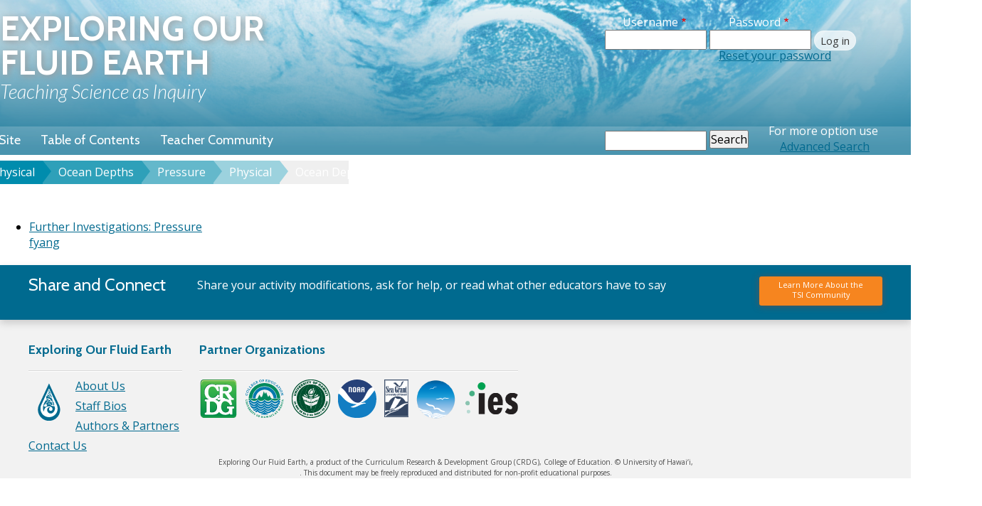

--- FILE ---
content_type: text/html; charset=UTF-8
request_url: https://manoa.hawaii.edu/exploringourfluidearth/toc/physical/ocean-depths/pressure/further-investigations-pressure
body_size: 6948
content:


<!-- THEME DEBUG -->
<!-- THEME HOOK: 'html' -->
<!-- FILE NAME SUGGESTIONS:
   ▪️ html--taxonomy--term--1157.html.twig
   ▪️ html--taxonomy--term--%.html.twig
   ▪️ html--taxonomy--term.html.twig
   ▪️ html--taxonomy.html.twig
   ✅ html.html.twig
-->
<!-- 💡 BEGIN CUSTOM TEMPLATE OUTPUT from 'themes/tsi/templates/html.html.twig' -->

<!DOCTYPE html>
<html lang="en" dir="ltr">
  <head>
    <meta charset="utf-8" />
<script async src="https://www.googletagmanager.com/gtag/js?id=G-Q2WN7QB2FM"></script>
<script>window.dataLayer = window.dataLayer || [];function gtag(){dataLayer.push(arguments)};gtag("js", new Date());gtag("set", "developer_id.dMDhkMT", true);gtag("config", "G-Q2WN7QB2FM", {"groups":"default","page_placeholder":"PLACEHOLDER_page_location"});gtag("config", "G-LVXQ13WQYF", {"groups":"default","page_placeholder":"PLACEHOLDER_page_location"});</script>
<meta name="Generator" content="Drupal 10 (https://www.drupal.org)" />
<meta name="MobileOptimized" content="width" />
<meta name="HandheldFriendly" content="true" />
<meta name="viewport" content="width=device-width, initial-scale=1.0" />
<link rel="icon" href="/exploringourfluidearth/sites/default/files/favicon.png" type="image/png" />
<link rel="alternate" type="application/rss+xml" title="Apply the OLP in these units" href="https://manoa.hawaii.edu/exploringourfluidearth/taxonomy/term/1157/all/feed" />
<script src="/exploringourfluidearth/sites/default/files/google_tag/eofe/google_tag.script.js?t8t3nh" defer></script>

    <title>Apply the OLP in these units | manoa.hawaii.edu/ExploringOurFluidEarth</title>
    <link rel="stylesheet" media="all" href="/exploringourfluidearth/modules/contrib/stylescomboplus/css/stylescomboplus.css?t8t3nh" />
<link rel="stylesheet" media="all" href="/exploringourfluidearth/themes/contrib/stable/css/system/components/align.module.css?t8t3nh" />
<link rel="stylesheet" media="all" href="/exploringourfluidearth/themes/contrib/stable/css/system/components/fieldgroup.module.css?t8t3nh" />
<link rel="stylesheet" media="all" href="/exploringourfluidearth/themes/contrib/stable/css/system/components/container-inline.module.css?t8t3nh" />
<link rel="stylesheet" media="all" href="/exploringourfluidearth/themes/contrib/stable/css/system/components/clearfix.module.css?t8t3nh" />
<link rel="stylesheet" media="all" href="/exploringourfluidearth/themes/contrib/stable/css/system/components/details.module.css?t8t3nh" />
<link rel="stylesheet" media="all" href="/exploringourfluidearth/themes/contrib/stable/css/system/components/hidden.module.css?t8t3nh" />
<link rel="stylesheet" media="all" href="/exploringourfluidearth/themes/contrib/stable/css/system/components/item-list.module.css?t8t3nh" />
<link rel="stylesheet" media="all" href="/exploringourfluidearth/themes/contrib/stable/css/system/components/js.module.css?t8t3nh" />
<link rel="stylesheet" media="all" href="/exploringourfluidearth/themes/contrib/stable/css/system/components/nowrap.module.css?t8t3nh" />
<link rel="stylesheet" media="all" href="/exploringourfluidearth/themes/contrib/stable/css/system/components/position-container.module.css?t8t3nh" />
<link rel="stylesheet" media="all" href="/exploringourfluidearth/themes/contrib/stable/css/system/components/reset-appearance.module.css?t8t3nh" />
<link rel="stylesheet" media="all" href="/exploringourfluidearth/themes/contrib/stable/css/system/components/resize.module.css?t8t3nh" />
<link rel="stylesheet" media="all" href="/exploringourfluidearth/themes/contrib/stable/css/system/components/system-status-counter.css?t8t3nh" />
<link rel="stylesheet" media="all" href="/exploringourfluidearth/themes/contrib/stable/css/system/components/system-status-report-counters.css?t8t3nh" />
<link rel="stylesheet" media="all" href="/exploringourfluidearth/themes/contrib/stable/css/system/components/system-status-report-general-info.css?t8t3nh" />
<link rel="stylesheet" media="all" href="/exploringourfluidearth/themes/contrib/stable/css/system/components/tablesort.module.css?t8t3nh" />
<link rel="stylesheet" media="all" href="/exploringourfluidearth/themes/contrib/stable/css/views/views.module.css?t8t3nh" />
<link rel="stylesheet" media="all" href="/exploringourfluidearth/themes/contrib/stable/css/core/assets/vendor/normalize-css/normalize.css?t8t3nh" />
<link rel="stylesheet" media="all" href="/exploringourfluidearth/themes/contrib/stable/css/core/normalize-fixes.css?t8t3nh" />
<link rel="stylesheet" media="all" href="/exploringourfluidearth/themes/contrib/classy/css/components/action-links.css?t8t3nh" />
<link rel="stylesheet" media="all" href="/exploringourfluidearth/themes/contrib/classy/css/components/breadcrumb.css?t8t3nh" />
<link rel="stylesheet" media="all" href="/exploringourfluidearth/themes/contrib/classy/css/components/button.css?t8t3nh" />
<link rel="stylesheet" media="all" href="/exploringourfluidearth/themes/contrib/classy/css/components/collapse-processed.css?t8t3nh" />
<link rel="stylesheet" media="all" href="/exploringourfluidearth/themes/contrib/classy/css/components/container-inline.css?t8t3nh" />
<link rel="stylesheet" media="all" href="/exploringourfluidearth/themes/contrib/classy/css/components/details.css?t8t3nh" />
<link rel="stylesheet" media="all" href="/exploringourfluidearth/themes/contrib/classy/css/components/exposed-filters.css?t8t3nh" />
<link rel="stylesheet" media="all" href="/exploringourfluidearth/themes/contrib/classy/css/components/field.css?t8t3nh" />
<link rel="stylesheet" media="all" href="/exploringourfluidearth/themes/contrib/classy/css/components/form.css?t8t3nh" />
<link rel="stylesheet" media="all" href="/exploringourfluidearth/themes/contrib/classy/css/components/icons.css?t8t3nh" />
<link rel="stylesheet" media="all" href="/exploringourfluidearth/themes/contrib/classy/css/components/inline-form.css?t8t3nh" />
<link rel="stylesheet" media="all" href="/exploringourfluidearth/themes/contrib/classy/css/components/item-list.css?t8t3nh" />
<link rel="stylesheet" media="all" href="/exploringourfluidearth/themes/contrib/classy/css/components/link.css?t8t3nh" />
<link rel="stylesheet" media="all" href="/exploringourfluidearth/themes/contrib/classy/css/components/links.css?t8t3nh" />
<link rel="stylesheet" media="all" href="/exploringourfluidearth/themes/contrib/classy/css/components/menu.css?t8t3nh" />
<link rel="stylesheet" media="all" href="/exploringourfluidearth/themes/contrib/classy/css/components/more-link.css?t8t3nh" />
<link rel="stylesheet" media="all" href="/exploringourfluidearth/themes/contrib/classy/css/components/pager.css?t8t3nh" />
<link rel="stylesheet" media="all" href="/exploringourfluidearth/themes/contrib/classy/css/components/tabledrag.css?t8t3nh" />
<link rel="stylesheet" media="all" href="/exploringourfluidearth/themes/contrib/classy/css/components/tableselect.css?t8t3nh" />
<link rel="stylesheet" media="all" href="/exploringourfluidearth/themes/contrib/classy/css/components/tablesort.css?t8t3nh" />
<link rel="stylesheet" media="all" href="/exploringourfluidearth/themes/contrib/classy/css/components/tabs.css?t8t3nh" />
<link rel="stylesheet" media="all" href="/exploringourfluidearth/themes/contrib/classy/css/components/textarea.css?t8t3nh" />
<link rel="stylesheet" media="all" href="/exploringourfluidearth/themes/contrib/classy/css/components/ui-dialog.css?t8t3nh" />
<link rel="stylesheet" media="all" href="/exploringourfluidearth/themes/contrib/classy/css/components/messages.css?t8t3nh" />
<link rel="stylesheet" media="all" href="/exploringourfluidearth/themes/tsi/css/bartik_dcdc_tsi_style.css?t8t3nh" />
<link rel="stylesheet" media="all" href="/exploringourfluidearth/themes/tsi/css/bartik_old_style.css?t8t3nh" />
<link rel="stylesheet" media="all" href="/exploringourfluidearth/themes/tsi/css/bootstrap.modal.css?t8t3nh" />
<link rel="stylesheet" media="all" href="/exploringourfluidearth/themes/tsi/css/bootstrap.tooltip.css?t8t3nh" />
<link rel="stylesheet" media="all" href="/exploringourfluidearth/themes/tsi/css/bootstrap.transitions.css?t8t3nh" />
<link rel="stylesheet" media="all" href="/exploringourfluidearth/themes/tsi/css/front-page.css?t8t3nh" />
<link rel="stylesheet" media="all" href="/exploringourfluidearth/themes/tsi/css/general-community-style.css?t8t3nh" />
<link rel="stylesheet" media="all" href="/exploringourfluidearth/themes/tsi/css/jquery.lightbox.css?t8t3nh" />
<link rel="stylesheet" media="all" href="/exploringourfluidearth/themes/tsi/css/node-type-1-forum-home-page.css?t8t3nh" />
<link rel="stylesheet" media="all" href="/exploringourfluidearth/themes/tsi/css/node-type-activity.css?t8t3nh" />
<link rel="stylesheet" media="all" href="/exploringourfluidearth/themes/tsi/css/node-type-module.css?t8t3nh" />
<link rel="stylesheet" media="all" href="/exploringourfluidearth/themes/tsi/css/node-type-special-feature.css?t8t3nh" />
<link rel="stylesheet" media="all" href="/exploringourfluidearth/themes/tsi/css/node-type-topic.css?t8t3nh" />
<link rel="stylesheet" media="all" href="/exploringourfluidearth/themes/tsi/css/node-type-unit.css?t8t3nh" />
<link rel="stylesheet" media="all" href="/exploringourfluidearth/themes/tsi/css/page-taxonomy-term.css?t8t3nh" />
<link rel="stylesheet" media="all" href="/exploringourfluidearth/themes/tsi/css/sg-simplified.css?t8t3nh" />
<link rel="stylesheet" media="all" href="/exploringourfluidearth/themes/tsi/css/starthere.css?t8t3nh" />
<link rel="stylesheet" media="all" href="/exploringourfluidearth/themes/tsi/css/uniform.default.css?t8t3nh" />
<link rel="stylesheet" media="all" href="/exploringourfluidearth/themes/tsi/css/classy_stable_over_ride.css?t8t3nh" />

    
  </head>
  <body class="not-logged-in not-front page-view-type clean_class no-sidebars">
        <a href="#main-content" class="visually-hidden focusable skip-link">
      Skip to main content
    </a>
    <noscript><iframe src="https://www.googletagmanager.com/ns.html?id=GTM-WFG92KV" height="0" width="0" style="display:none;visibility:hidden"></iframe></noscript>
    

<!-- THEME DEBUG -->
<!-- THEME HOOK: 'off_canvas_page_wrapper' -->
<!-- BEGIN OUTPUT from 'themes/contrib/stable/templates/content/off-canvas-page-wrapper.html.twig' -->
  <div class="dialog-off-canvas-main-canvas" data-off-canvas-main-canvas>
    

<!-- THEME DEBUG -->
<!-- THEME HOOK: 'page' -->
<!-- FILE NAME SUGGESTIONS:
   ▪️ page--taxonomy--term--1157.html.twig
   ▪️ page--taxonomy--term--%.html.twig
   ▪️ page--taxonomy--term.html.twig
   ▪️ page--taxonomy.html.twig
   ✅ page.html.twig
-->
<!-- 💡 BEGIN CUSTOM TEMPLATE OUTPUT from 'themes/tsi/templates/page.html.twig' -->



<div id="page-wrapper"><div id="page">

  <div id="header" class="without-secondary-menu "><div class="section clearfix">

     

     

    

<!-- THEME DEBUG -->
<!-- THEME HOOK: 'region' -->
<!-- FILE NAME SUGGESTIONS:
   ▪️ region--header.html.twig
   ✅ region.html.twig
-->
<!-- BEGIN OUTPUT from 'themes/contrib/classy/templates/layout/region.html.twig' -->
  <div class="region region-header">
    

<!-- THEME DEBUG -->
<!-- THEME HOOK: 'block' -->
<!-- FILE NAME SUGGESTIONS:
   ▪️ block--tsi-block-1.html.twig
   ▪️ block--block-content--26a57920-2b43-4db4-b404-60535fbf4c78.html.twig
   ▪️ block--block-content--id-view--tsi-block-1--full.html.twig
   ▪️ block--block-content--id--tsi-block-1.html.twig
   ▪️ block--block-content--view-type--basic--full.html.twig
   ▪️ block--block-content--type--basic.html.twig
   ▪️ block--block-content--view--full.html.twig
   ▪️ block--block-content.html.twig
   ✅ block.html.twig
-->
<!-- BEGIN OUTPUT from 'themes/contrib/classy/templates/block/block.html.twig' -->
<div id="block-tsi-block-1" class="block block-block-content block-block-content26a57920-2b43-4db4-b404-60535fbf4c78">
  
    
      

<!-- THEME DEBUG -->
<!-- THEME HOOK: 'field' -->
<!-- FILE NAME SUGGESTIONS:
   ▪️ field--block-content--body--basic.html.twig
   ▪️ field--block-content--body.html.twig
   ▪️ field--block-content--basic.html.twig
   ▪️ field--body.html.twig
   ✅ field--text-with-summary.html.twig
   ▪️ field.html.twig
-->
<!-- BEGIN OUTPUT from 'themes/contrib/classy/templates/field/field--text-with-summary.html.twig' -->


            <div class="clearfix text-formatted field field--name-body field--type-text-with-summary field--label-hidden field__item"><div class="header-left" onclick="location.href='https://manoa.hawaii.edu/exploringourfluidearth'">
<h1 class="header">Exploring Our Fluid Earth</h1>
<h2 class="header">Teaching Science as Inquiry</h2>
</div>
<p>&nbsp;</p>
</div>
      
<!-- END OUTPUT from 'themes/contrib/classy/templates/field/field--text-with-summary.html.twig' -->


  </div>

<!-- END OUTPUT from 'themes/contrib/classy/templates/block/block.html.twig' -->



<!-- THEME DEBUG -->
<!-- THEME HOOK: 'block' -->
<!-- FILE NAME SUGGESTIONS:
   ▪️ block--userlogin.html.twig
   ▪️ block--user-login-block.html.twig
   ▪️ block--user.html.twig
   ✅ block.html.twig
-->
<!-- BEGIN OUTPUT from 'themes/contrib/classy/templates/block/block.html.twig' -->
<div id="block-userlogin" role="form" class="block block-user block-user-login-block">
  
    
      

<!-- THEME DEBUG -->
<!-- THEME HOOK: 'form' -->
<!-- BEGIN OUTPUT from 'themes/contrib/classy/templates/form/form.html.twig' -->
<form class="user-login-form" data-drupal-selector="user-login-form" action="/exploringourfluidearth/toc/physical/ocean-depths/pressure/further-investigations-pressure?destination=/exploringourfluidearth/toc/physical/ocean-depths/pressure/further-investigations-pressure%3Fq%3Dtoc/physical/ocean-depths/pressure/further-investigations-pressure" method="post" id="user-login-form" accept-charset="UTF-8">
  

<!-- THEME DEBUG -->
<!-- THEME HOOK: 'form_element' -->
<!-- BEGIN OUTPUT from 'themes/contrib/classy/templates/form/form-element.html.twig' -->
<div class="js-form-item form-item js-form-type-textfield form-type-textfield js-form-item-name form-item-name">
      

<!-- THEME DEBUG -->
<!-- THEME HOOK: 'form_element_label' -->
<!-- BEGIN OUTPUT from 'themes/contrib/classy/templates/form/form-element-label.html.twig' -->
<label for="edit-name" class="js-form-required form-required">Username</label>
<!-- END OUTPUT from 'themes/contrib/classy/templates/form/form-element-label.html.twig' -->


        

<!-- THEME DEBUG -->
<!-- THEME HOOK: 'input__textfield' -->
<!-- FILE NAME SUGGESTIONS:
   ▪️ input--textfield.html.twig
   ✅ input.html.twig
-->
<!-- BEGIN OUTPUT from 'themes/contrib/classy/templates/form/input.html.twig' -->
<input data-drupal-selector="edit-name" data-msg-maxlength="Username field has a maximum length of 25." data-msg-required="Username field is required." type="text" id="edit-name" name="name" value="" size="15" maxlength="25" class="form-text required" required="required" aria-required="true" />

<!-- END OUTPUT from 'themes/contrib/classy/templates/form/input.html.twig' -->


        </div>

<!-- END OUTPUT from 'themes/contrib/classy/templates/form/form-element.html.twig' -->



<!-- THEME DEBUG -->
<!-- THEME HOOK: 'form_element' -->
<!-- BEGIN OUTPUT from 'themes/contrib/classy/templates/form/form-element.html.twig' -->
<div class="js-form-item form-item js-form-type-password form-type-password js-form-item-pass form-item-pass">
      

<!-- THEME DEBUG -->
<!-- THEME HOOK: 'form_element_label' -->
<!-- BEGIN OUTPUT from 'themes/contrib/classy/templates/form/form-element-label.html.twig' -->
<label for="edit-pass" class="js-form-required form-required">Password</label>
<!-- END OUTPUT from 'themes/contrib/classy/templates/form/form-element-label.html.twig' -->


        

<!-- THEME DEBUG -->
<!-- THEME HOOK: 'input__password' -->
<!-- FILE NAME SUGGESTIONS:
   ▪️ input--password.html.twig
   ✅ input.html.twig
-->
<!-- BEGIN OUTPUT from 'themes/contrib/classy/templates/form/input.html.twig' -->
<input data-drupal-selector="edit-pass" data-msg-maxlength="Password field has a maximum length of 60." data-msg-required="Password field is required." type="password" id="edit-pass" name="pass" size="15" maxlength="60" class="form-text required" required="required" aria-required="true" />

<!-- END OUTPUT from 'themes/contrib/classy/templates/form/input.html.twig' -->


        </div>

<!-- END OUTPUT from 'themes/contrib/classy/templates/form/form-element.html.twig' -->



<!-- THEME DEBUG -->
<!-- THEME HOOK: 'input__hidden' -->
<!-- FILE NAME SUGGESTIONS:
   ▪️ input--hidden.html.twig
   ✅ input.html.twig
-->
<!-- BEGIN OUTPUT from 'themes/contrib/classy/templates/form/input.html.twig' -->
<input autocomplete="off" data-drupal-selector="form-smenlho2qjwjs8tlle3dhihi8u2pzuyg9f-2-rorshg" type="hidden" name="form_build_id" value="form-SmEnlhO2QjWjs8tlLe3DHIHI8u2pzuyg9F-2-rORshg" />

<!-- END OUTPUT from 'themes/contrib/classy/templates/form/input.html.twig' -->



<!-- THEME DEBUG -->
<!-- THEME HOOK: 'input__hidden' -->
<!-- FILE NAME SUGGESTIONS:
   ▪️ input--hidden.html.twig
   ✅ input.html.twig
-->
<!-- BEGIN OUTPUT from 'themes/contrib/classy/templates/form/input.html.twig' -->
<input data-drupal-selector="edit-user-login-form" type="hidden" name="form_id" value="user_login_form" />

<!-- END OUTPUT from 'themes/contrib/classy/templates/form/input.html.twig' -->



<!-- THEME DEBUG -->
<!-- THEME HOOK: 'container' -->
<!-- BEGIN OUTPUT from 'themes/contrib/classy/templates/form/container.html.twig' -->
<div data-drupal-selector="edit-actions" class="form-actions js-form-wrapper form-wrapper" id="edit-actions">

<!-- THEME DEBUG -->
<!-- THEME HOOK: 'input__submit' -->
<!-- FILE NAME SUGGESTIONS:
   ▪️ input--submit.html.twig
   ✅ input.html.twig
-->
<!-- BEGIN OUTPUT from 'themes/contrib/classy/templates/form/input.html.twig' -->
<input data-drupal-selector="edit-submit" type="submit" id="edit-submit" name="op" value="Log in" class="button js-form-submit form-submit" />

<!-- END OUTPUT from 'themes/contrib/classy/templates/form/input.html.twig' -->

</div>

<!-- END OUTPUT from 'themes/contrib/classy/templates/form/container.html.twig' -->


</form>

<!-- END OUTPUT from 'themes/contrib/classy/templates/form/form.html.twig' -->



<!-- THEME DEBUG -->
<!-- THEME HOOK: 'item_list' -->
<!-- 💡 BEGIN CUSTOM TEMPLATE OUTPUT from 'themes/tsi/templates/item-list.html.twig' -->

<div class="item-list"><ul><li><a href="/exploringourfluidearth/user/register" title="Create a new user account." class="create-account-link">Create new account</a></li><li><a href="/exploringourfluidearth/user/password" title="Send password reset instructions via email." class="request-password-link">Reset your password</a></li></ul></div>
<!-- END CUSTOM TEMPLATE OUTPUT from 'themes/tsi/templates/item-list.html.twig' -->


  </div>

<!-- END OUTPUT from 'themes/contrib/classy/templates/block/block.html.twig' -->



<!-- THEME DEBUG -->
<!-- THEME HOOK: 'block' -->
<!-- FILE NAME SUGGESTIONS:
   ▪️ block--searchform.html.twig
   ✅ block--search-form-block.html.twig
   ▪️ block--search.html.twig
   ▪️ block.html.twig
-->
<!-- BEGIN OUTPUT from 'themes/contrib/classy/templates/block/block--search-form-block.html.twig' -->
<div class="search-block-form block block-search container-inline" data-drupal-selector="search-block-form" id="block-searchform" role="search">
  
    
      

<!-- THEME DEBUG -->
<!-- THEME HOOK: 'form' -->
<!-- BEGIN OUTPUT from 'themes/contrib/classy/templates/form/form.html.twig' -->
<form action="/exploringourfluidearth/search/node" method="get" id="search-block-form" accept-charset="UTF-8">
  

<!-- THEME DEBUG -->
<!-- THEME HOOK: 'form_element' -->
<!-- BEGIN OUTPUT from 'themes/contrib/classy/templates/form/form-element.html.twig' -->
<div class="js-form-item form-item js-form-type-search form-type-search js-form-item-keys form-item-keys form-no-label">
      

<!-- THEME DEBUG -->
<!-- THEME HOOK: 'form_element_label' -->
<!-- BEGIN OUTPUT from 'themes/contrib/classy/templates/form/form-element-label.html.twig' -->
<label for="edit-keys" class="visually-hidden">Search</label>
<!-- END OUTPUT from 'themes/contrib/classy/templates/form/form-element-label.html.twig' -->


        

<!-- THEME DEBUG -->
<!-- THEME HOOK: 'input__search' -->
<!-- FILE NAME SUGGESTIONS:
   ▪️ input--search.html.twig
   ✅ input.html.twig
-->
<!-- BEGIN OUTPUT from 'themes/contrib/classy/templates/form/input.html.twig' -->
<input title="Enter the terms you wish to search for." data-drupal-selector="edit-keys" data-msg-maxlength="Search field has a maximum length of 128." type="search" id="edit-keys" name="keys" value="" size="15" maxlength="128" class="form-search" />

<!-- END OUTPUT from 'themes/contrib/classy/templates/form/input.html.twig' -->


        </div>

<!-- END OUTPUT from 'themes/contrib/classy/templates/form/form-element.html.twig' -->



<!-- THEME DEBUG -->
<!-- THEME HOOK: 'container' -->
<!-- BEGIN OUTPUT from 'themes/contrib/classy/templates/form/container.html.twig' -->
<div data-drupal-selector="edit-actions" class="form-actions js-form-wrapper form-wrapper" id="edit-actions--2">

<!-- THEME DEBUG -->
<!-- THEME HOOK: 'input__submit' -->
<!-- FILE NAME SUGGESTIONS:
   ▪️ input--submit.html.twig
   ✅ input.html.twig
-->
<!-- BEGIN OUTPUT from 'themes/contrib/classy/templates/form/input.html.twig' -->
<input data-drupal-selector="edit-submit" type="submit" id="edit-submit--2" value="Search" class="button js-form-submit form-submit" />

<!-- END OUTPUT from 'themes/contrib/classy/templates/form/input.html.twig' -->

</div>

<!-- END OUTPUT from 'themes/contrib/classy/templates/form/container.html.twig' -->


</form>

<!-- END OUTPUT from 'themes/contrib/classy/templates/form/form.html.twig' -->


  </div>

<!-- END OUTPUT from 'themes/contrib/classy/templates/block/block--search-form-block.html.twig' -->



<!-- THEME DEBUG -->
<!-- THEME HOOK: 'block' -->
<!-- FILE NAME SUGGESTIONS:
   ▪️ block--tsi-block-8.html.twig
   ▪️ block--block-content--789665e4-bfab-49f0-ae1b-c5ac60a6e552.html.twig
   ▪️ block--block-content--id-view--tsi-block-8--full.html.twig
   ▪️ block--block-content--id--tsi-block-8.html.twig
   ▪️ block--block-content--view-type--basic--full.html.twig
   ▪️ block--block-content--type--basic.html.twig
   ▪️ block--block-content--view--full.html.twig
   ▪️ block--block-content.html.twig
   ✅ block.html.twig
-->
<!-- BEGIN OUTPUT from 'themes/contrib/classy/templates/block/block.html.twig' -->
<div id="block-tsi-block-8" class="block block-block-content block-block-content789665e4-bfab-49f0-ae1b-c5ac60a6e552">
  
    
      

<!-- THEME DEBUG -->
<!-- THEME HOOK: 'field' -->
<!-- FILE NAME SUGGESTIONS:
   ▪️ field--block-content--body--basic.html.twig
   ▪️ field--block-content--body.html.twig
   ▪️ field--block-content--basic.html.twig
   ▪️ field--body.html.twig
   ✅ field--text-with-summary.html.twig
   ▪️ field.html.twig
-->
<!-- BEGIN OUTPUT from 'themes/contrib/classy/templates/field/field--text-with-summary.html.twig' -->


            <div class="clearfix text-formatted field field--name-body field--type-text-with-summary field--label-hidden field__item"><p>For more option use<br />
&nbsp;&nbsp;&nbsp;&nbsp;<a href="https://manoa.hawaii.edu/exploringourfluidearth/search/node">Advanced Search</a></p>
</div>
      
<!-- END OUTPUT from 'themes/contrib/classy/templates/field/field--text-with-summary.html.twig' -->


  </div>

<!-- END OUTPUT from 'themes/contrib/classy/templates/block/block.html.twig' -->



<!-- THEME DEBUG -->
<!-- THEME HOOK: 'block' -->
<!-- FILE NAME SUGGESTIONS:
   ▪️ block--mainmenu.html.twig
   ▪️ block--system-menu-block--main.html.twig
   ✅ block--system-menu-block.html.twig
   ▪️ block--system.html.twig
   ▪️ block.html.twig
-->
<!-- BEGIN OUTPUT from 'themes/contrib/classy/templates/block/block--system-menu-block.html.twig' -->
<nav role="navigation" aria-labelledby="block-mainmenu-menu" id="block-mainmenu" class="block block-menu navigation menu--main">
            
  <h2 class="visually-hidden" id="block-mainmenu-menu">Main menu</h2>
  

        

<!-- THEME DEBUG -->
<!-- THEME HOOK: 'menu__main' -->
<!-- FILE NAME SUGGESTIONS:
   ▪️ menu--main.html.twig
   ✅ menu.html.twig
-->
<!-- 💡 BEGIN CUSTOM TEMPLATE OUTPUT from 'themes/tsi/templates/navigation/menu.html.twig' -->

              <ul class="menu">
                    <li class="menu-item menu-item--collapsed">
        <a href="/exploringourfluidearth/about-site" data-drupal-link-system-path="node/94">About this Site</a>
              </li>
                <li class="menu-item menu-item--collapsed">
        <a href="/exploringourfluidearth/sitemap" title="" data-drupal-link-system-path="sitemap">Table of Contents</a>
              </li>
                <li class="menu-item pointer">
        <a href="/exploringourfluidearth/teacher-community" data-drupal-link-system-path="node/273">Teacher Community</a>
              </li>
        </ul>
  


<!-- END CUSTOM TEMPLATE OUTPUT from 'themes/tsi/templates/navigation/menu.html.twig' -->


  </nav>

<!-- END OUTPUT from 'themes/contrib/classy/templates/block/block--system-menu-block.html.twig' -->


  </div>

<!-- END OUTPUT from 'themes/contrib/classy/templates/layout/region.html.twig' -->

 

     

     

  </div></div> <!-- /.section, /#header -->

   

   

  <div id="main-wrapper" class="clearfix"><div id="main" class="clearfix">

          <div id="breadcrumb">

<!-- THEME DEBUG -->
<!-- THEME HOOK: 'region' -->
<!-- FILE NAME SUGGESTIONS:
   ▪️ region--breadcrumb.html.twig
   ✅ region.html.twig
-->
<!-- BEGIN OUTPUT from 'themes/contrib/classy/templates/layout/region.html.twig' -->
  <div class="region region-breadcrumb">
    

<!-- THEME DEBUG -->
<!-- THEME HOOK: 'block' -->
<!-- FILE NAME SUGGESTIONS:
   ▪️ block--tsi-breadcrumbs.html.twig
   ▪️ block--system-breadcrumb-block.html.twig
   ▪️ block--system.html.twig
   ✅ block.html.twig
-->
<!-- BEGIN OUTPUT from 'themes/contrib/classy/templates/block/block.html.twig' -->
<div id="block-tsi-breadcrumbs" class="block block-system block-system-breadcrumb-block">
  
    
      

<!-- THEME DEBUG -->
<!-- THEME HOOK: 'breadcrumb' -->
<!-- 💡 BEGIN CUSTOM TEMPLATE OUTPUT from 'themes/tsi/templates/navigation/breadcrumb.html.twig' -->

  <nav role="navigation" aria-labelledby="system-breadcrumb">
    <h2 id="system-breadcrumb" class="visually-hidden">Breadcrumb</h2>
    <ul class="breadcrumbs" >
		
          <li class="crumb0">
                  <a href="/exploringourfluidearth/">Home</a>
              </li>
          <li class="crumb1">
                  <a href="/exploringourfluidearth/toc/physical">Physical</a>
              </li>
          <li class="crumb2">
                  <a href="/exploringourfluidearth/toc/physical/ocean-depths">Ocean Depths</a>
              </li>
          <li class="crumb3">
                  <a href="/exploringourfluidearth/toc/physical/ocean-depths/pressure">Pressure</a>
              </li>
          <li class="crumb4">
                  <a href="/exploringourfluidearth/toc/physical">Physical</a>
              </li>
          <li class="crumb5">
                  <a href="/exploringourfluidearth/toc/physical/ocean-depths">Ocean Depths</a>
              </li>
          <li class="crumb6">
                  <a href="/exploringourfluidearth/toc/physical/ocean-depths/pressure">Pressure</a>
              </li>
          <li class="crumb7">
                  Further Investigations: Pressure
              </li>
        </ul>
  </nav>

<!-- END CUSTOM TEMPLATE OUTPUT from 'themes/tsi/templates/navigation/breadcrumb.html.twig' -->


  </div>

<!-- END OUTPUT from 'themes/contrib/classy/templates/block/block.html.twig' -->


  </div>

<!-- END OUTPUT from 'themes/contrib/classy/templates/layout/region.html.twig' -->

 </div>
        
     
    <!-- Added printer link JKH -->
    <span class="printer">
			<a href="javascript:print(document)">Printer Friendly</a>
		</span>
		 

     

    <div id="content" class="column"><div class="section">
       <div id="highlighted">

<!-- THEME DEBUG -->
<!-- THEME HOOK: 'region' -->
<!-- FILE NAME SUGGESTIONS:
   ▪️ region--highlighted.html.twig
   ✅ region.html.twig
-->
<!-- BEGIN OUTPUT from 'themes/contrib/classy/templates/layout/region.html.twig' -->

<!-- END OUTPUT from 'themes/contrib/classy/templates/layout/region.html.twig' -->

 </div> 
      <a id="main-content"></a>
       

       
       
       
       
       
      

<!-- THEME DEBUG -->
<!-- THEME HOOK: 'region' -->
<!-- FILE NAME SUGGESTIONS:
   ▪️ region--content.html.twig
   ✅ region.html.twig
-->
<!-- BEGIN OUTPUT from 'themes/contrib/classy/templates/layout/region.html.twig' -->
  <div class="region region-content">
    <div data-drupal-messages-fallback class="hidden"></div>

<!-- THEME DEBUG -->
<!-- THEME HOOK: 'block' -->
<!-- FILE NAME SUGGESTIONS:
   ▪️ block--tsi-system-main.html.twig
   ▪️ block--system-main-block.html.twig
   ▪️ block--system.html.twig
   ✅ block.html.twig
-->
<!-- BEGIN OUTPUT from 'themes/contrib/classy/templates/block/block.html.twig' -->
<div id="block-tsi-system-main" class="block block-system block-system-main-block">
  
    
      

<!-- THEME DEBUG -->
<!-- THEME HOOK: 'container' -->
<!-- BEGIN OUTPUT from 'themes/contrib/classy/templates/form/container.html.twig' -->
<div class="views-element-container">

<!-- THEME DEBUG -->
<!-- THEME HOOK: 'views_view' -->
<!-- 💡 BEGIN CUSTOM TEMPLATE OUTPUT from 'themes/tsi/templates/views-view.html.twig' -->

<div class="view view-taxonomy-term view-id-taxonomy_term view-display-id-page js-view-dom-id-90827e57fd55855e50b2658ef9cc54501b8f8641dd43278f2b060a79073a754f">
  
    
      
      <div class="view-content">
       

<!-- THEME DEBUG -->
<!-- THEME HOOK: 'views_view_list' -->
<!-- 💡 BEGIN CUSTOM TEMPLATE OUTPUT from 'themes/tsi/templates/views-view-list.html.twig' -->
<div class="item-list">
  
  <ul>

          <li>

<!-- THEME DEBUG -->
<!-- THEME HOOK: 'views_view_fields' -->
<!-- 💡 BEGIN CUSTOM TEMPLATE OUTPUT from 'themes/tsi/templates/views-view-fields.html.twig' -->

<div class="views-field views-field-title"><span class="field-content">

<!-- THEME DEBUG -->
<!-- THEME HOOK: 'views_view_field' -->
<!-- BEGIN OUTPUT from 'themes/contrib/stable/templates/views/views-view-field.html.twig' -->
<a href="/exploringourfluidearth/physical/ocean-depths/pressure/further-investigations-pressure" hreflang="und">Further Investigations: Pressure</a>
<!-- END OUTPUT from 'themes/contrib/stable/templates/views/views-view-field.html.twig' -->

</span></div><div class="views-field views-field-field-associated-content"><div class="field-content">

<!-- THEME DEBUG -->
<!-- THEME HOOK: 'views_view_field' -->
<!-- BEGIN OUTPUT from 'themes/contrib/stable/templates/views/views-view-field.html.twig' -->

<!-- END OUTPUT from 'themes/contrib/stable/templates/views/views-view-field.html.twig' -->

</div></div><div class="views-field views-field-field-attachment"><div class="field-content">

<!-- THEME DEBUG -->
<!-- THEME HOOK: 'views_view_field' -->
<!-- BEGIN OUTPUT from 'themes/contrib/stable/templates/views/views-view-field.html.twig' -->

<!-- END OUTPUT from 'themes/contrib/stable/templates/views/views-view-field.html.twig' -->

</div></div><div class="views-field views-field-uid"><span class="field-content">

<!-- THEME DEBUG -->
<!-- THEME HOOK: 'views_view_field' -->
<!-- BEGIN OUTPUT from 'themes/contrib/stable/templates/views/views-view-field.html.twig' -->


<!-- THEME DEBUG -->
<!-- THEME HOOK: 'username' -->
<!-- BEGIN OUTPUT from 'themes/contrib/classy/templates/user/username.html.twig' -->
<a title="View user profile." href="/exploringourfluidearth/users/fyang" class="username">fyang</a>
<!-- END OUTPUT from 'themes/contrib/classy/templates/user/username.html.twig' -->


<!-- END OUTPUT from 'themes/contrib/stable/templates/views/views-view-field.html.twig' -->

</span></div>
<!-- END CUSTOM TEMPLATE OUTPUT from 'themes/tsi/templates/views-view-fields.html.twig' -->

</li>
    
  </ul>

</div>

<!-- END CUSTOM TEMPLATE OUTPUT from 'themes/tsi/templates/views-view-list.html.twig' -->


    </div>
  
      

<!-- THEME DEBUG -->
<!-- THEME HOOK: 'pager' -->
<!-- BEGIN OUTPUT from 'themes/contrib/classy/templates/navigation/pager.html.twig' -->

<!-- END OUTPUT from 'themes/contrib/classy/templates/navigation/pager.html.twig' -->


              <div class="feed-icons">
      

<!-- THEME DEBUG -->
<!-- THEME HOOK: 'feed_icon' -->
<!-- BEGIN OUTPUT from 'themes/contrib/stable/templates/misc/feed-icon.html.twig' -->
<a href="https://manoa.hawaii.edu/exploringourfluidearth/taxonomy/term/1157/all/feed" class="feed-icon">
  Subscribe to Apply the OLP in these units
</a>

<!-- END OUTPUT from 'themes/contrib/stable/templates/misc/feed-icon.html.twig' -->


    </div>
  </div>

<!-- END CUSTOM TEMPLATE OUTPUT from 'themes/tsi/templates/views-view.html.twig' -->

</div>

<!-- END OUTPUT from 'themes/contrib/classy/templates/form/container.html.twig' -->


  </div>

<!-- END OUTPUT from 'themes/contrib/classy/templates/block/block.html.twig' -->


  </div>

<!-- END OUTPUT from 'themes/contrib/classy/templates/layout/region.html.twig' -->

 
       

    </div></div> <!-- /.section, /#content -->

     

  </div></div> <!-- /#main, /#main-wrapper -->

   

  <div id="footer-wrapper"><div class="section">

     

     
      <div id="footer" class="clearfix">
        

<!-- THEME DEBUG -->
<!-- THEME HOOK: 'region' -->
<!-- FILE NAME SUGGESTIONS:
   ✅ region--footer.html.twig
   ▪️ region.html.twig
-->
<!-- 💡 BEGIN CUSTOM TEMPLATE OUTPUT from 'themes/tsi/templates/region--footer.html.twig' -->



<div class="shadow" id="footer-join">
	<div class="footer-join-wrapper">
		<div class="footer-top-left">Share and Connect</div>
		<div class="footer-top-center">Share your activity modifications, ask for help, or read what other educators have to say </div>
		<div class="footer-top-right shadow" onclick="location.href='/exploringourfluidearth/user/register'">Learn More About the TSI Community</div>
		<div class="clear">&nbsp;</div>
	</div>
</div>




<div id="footer-info">
	<div class="footer-info-wrapper">
		<div class="footer-bottom-left">
			<h2 class="footer light-blue">Exploring Our Fluid Earth</h2>
			<hr /><img src="/exploringourfluidearth/themes/tsi/images/logos/tsi.png" alt="logo for Exploring Our Fluid Earth marking about us info" /> 
			<p><a href="https://manoa.hawaii.edu/exploringourfluidearth/about-site">About Us</a></p>
			<p><a href="https://manoa.hawaii.edu/exploringourfluidearth/staff-bios">Staff Bios</a></p>
			<p><a href="https://manoa.hawaii.edu/exploringourfluidearth/about-site/authors-partners">Authors &amp; Partners</a></p>
			<p><a href="https://manoa.hawaii.edu/exploringourfluidearth/contact">Contact Us</a></p>
		</div>
		<div class="footer-bottom-center">
			<h2 class="footer light-blue">Partner Organizations</h2>
			<hr />
			<a href="http://hawaii.edu/crdg/" target="_blank">
				<img src="/exploringourfluidearth/themes/tsi/images/logos/crdg.png" data-toggle="tooltip" alt="Logo of Curriculum Research &amp; Development Group (CRDG)" title="Curriculum Research &amp; Development Group (CRDG)" />
			</a>
			<a href="http://coe.hawaii.edu/" target="_blank">
				<img src="/exploringourfluidearth/themes/tsi/images/logos/coe.png" data-toggle="tooltip" alt="Logo of College of Education, University of Hawaiʻi at Mānoa"  title="College of Education, University of Hawaiʻi at Mānoa" />
			</a>
			<a href="http://manoa.hawaii.edu/" target="_blank">
				<img src="/exploringourfluidearth/themes/tsi/images/logos/uhm.png" data-toggle="tooltip"  alt="Logo of University of Hawaiʻi at Mānoa" title="University of Hawaiʻi at Mānoa" />
			</a>
			<a href="http://www.noaa.gov/" target="_blank">
				<img src="/exploringourfluidearth/themes/tsi/images/logos/noaa.png" data-toggle="tooltip"  alt="Logo of National Oceanic and Atmospheric Adminstration (NOAA)"  title="National Oceanic and Atmospheric Adminstration (NOAA)" />
			</a>
			<a href="http://www.seagrant.noaa.gov/" target="_blank">
				<img src="/exploringourfluidearth/themes/tsi/images/logos/sea-grant.png" data-toggle="tooltip"  alt="Logo of National Sea Grant College Progra"  title="National Sea Grant College Program" />
			</a>
			<a href="http://mse.seagrant.soest.hawaii.edu/" target="_blank">
				<img src="/exploringourfluidearth/themes/tsi/images/logos/birds.png" data-toggle="tooltip"  alt="Logo of UH Sea Grant's Center for Marine Science Education"  title="UH Sea Grant's Center for Marine Science Education" />
			</a>
			<a href="http://ies.ed.gov/" target="_blank">
				<img src="/exploringourfluidearth/themes/tsi/images/logos/ies-logo.png" data-toggle="tooltip"  alt="Logo of Institute of Education Sciences (IES)" title="Institute of Education Sciences (IES)" />
			</a>
		</div>
		<div class="footer-bottom-right">
		</div>
		<div class="footer-bottom-legal">
			<p>Exploring Our Fluid Earth, a product of the Curriculum Research &amp; Development Group (CRDG), College of Education. &copy; University of Hawai&lsquo;i, <?php echo date("Y"); ?>. This document may be freely reproduced and distributed for non-profit educational purposes.</p>
		</div>
	</div>
</div>
<script type="text/javascript">
	jQuery('#footer-info [data-toggle="tooltip"]').tooltip( { placement: 'bottom', delay: { show: 200, hide: 0 } } );
</script>

<!-- END CUSTOM TEMPLATE OUTPUT from 'themes/tsi/templates/region--footer.html.twig' -->

 
      </div> <!-- /#footer -->
     

  </div></div> <!-- /.section, /#footer-wrapper -->
</div></div> <!-- /#page, /#page-wrapper -->

<div id="watermark">Exploring Our Fluid Earth, a product of the Curriculum Research & Development Group (CRDG), College of Education. � University of Hawai�i, 2011. This document may be freely reproduced and distributed for non-profit educational purposes.</div>

<!-- END CUSTOM TEMPLATE OUTPUT from 'themes/tsi/templates/page.html.twig' -->


  </div>

<!-- END OUTPUT from 'themes/contrib/stable/templates/content/off-canvas-page-wrapper.html.twig' -->


    
    <script type="application/json" data-drupal-selector="drupal-settings-json">{"path":{"baseUrl":"\/exploringourfluidearth\/","pathPrefix":"","currentPath":"taxonomy\/term\/1157","currentPathIsAdmin":false,"isFront":false,"currentLanguage":"en","currentQuery":{"q":"toc\/physical\/ocean-depths\/pressure\/further-investigations-pressure"}},"pluralDelimiter":"\u0003","suppressDeprecationErrors":true,"clientside_validation_jquery":{"validate_all_ajax_forms":2,"force_validate_on_blur":false,"force_html5_validation":false,"messages":{"required":"This field is required.","remote":"Please fix this field.","email":"Please enter a valid email address.","url":"Please enter a valid URL.","date":"Please enter a valid date.","dateISO":"Please enter a valid date (ISO).","number":"Please enter a valid number.","digits":"Please enter only digits.","equalTo":"Please enter the same value again.","maxlength":"Please enter no more than {0} characters.","minlength":"Please enter at least {0} characters.","rangelength":"Please enter a value between {0} and {1} characters long.","range":"Please enter a value between {0} and {1}.","max":"Please enter a value less than or equal to {0}.","min":"Please enter a value greater than or equal to {0}.","step":"Please enter a multiple of {0}."}},"google_analytics":{"account":"G-Q2WN7QB2FM","trackOutbound":true,"trackMailto":true,"trackTel":true,"trackDownload":true,"trackDownloadExtensions":"7z|aac|arc|arj|asf|asx|avi|bin|csv|doc(x|m)?|dot(x|m)?|exe|flv|gif|gz|gzip|hqx|jar|jpe?g|js|mp(2|3|4|e?g)|mov(ie)?|msi|msp|pdf|phps|png|ppt(x|m)?|pot(x|m)?|pps(x|m)?|ppam|sld(x|m)?|thmx|qtm?|ra(m|r)?|sea|sit|tar|tgz|torrent|txt|wav|wma|wmv|wpd|xls(x|m|b)?|xlt(x|m)|xlam|xml|z|zip","trackColorbox":true},"multiselect":{"widths":250},"ajaxTrustedUrl":{"\/exploringourfluidearth\/search\/node":true,"form_action_p_pvdeGsVG5zNF_XLGPTvYSKCf43t8qZYSwcfZl2uzM":true},"user":{"uid":0,"permissionsHash":"a39b1edb40cc566daa51c89eea0bf7741505ee0a325be1ec7cdd750d5c86fce6"}}</script>
<script src="/exploringourfluidearth/core/assets/vendor/jquery/jquery.min.js?v=3.7.1"></script>
<script src="/exploringourfluidearth/core/assets/vendor/once/once.min.js?v=1.0.1"></script>
<script src="/exploringourfluidearth/core/misc/drupalSettingsLoader.js?v=10.5.7"></script>
<script src="/exploringourfluidearth/core/misc/drupal.js?v=10.5.7"></script>
<script src="/exploringourfluidearth/core/misc/drupal.init.js?v=10.5.7"></script>
<script src="https://cdn.jsdelivr.net/npm/jquery-validation@1.17.0/dist/jquery.validate.min.js"></script>
<script src="/exploringourfluidearth/core/misc/debounce.js?v=10.5.7"></script>
<script src="/exploringourfluidearth/modules/contrib/clientside_validation/clientside_validation_jquery/js/cv.jquery.ckeditor.js?t8t3nh"></script>
<script src="/exploringourfluidearth/modules/contrib/clientside_validation/clientside_validation_jquery/js/cv.jquery.validate.js?t8t3nh"></script>
<script src="/exploringourfluidearth/modules/contrib/google_analytics/js/google_analytics.js?v=10.5.7"></script>
<script src="/exploringourfluidearth/themes/tsi/js/jquery.js?v=1.x"></script>
<script src="/exploringourfluidearth/themes/tsi/js/scripts.js?v=1.x"></script>
<script src="/exploringourfluidearth/themes/tsi/js/starthere.js?v=1.x"></script>
<script src="/exploringourfluidearth/themes/tsi/js/bootstrap.modal.min.js?v=1.x"></script>
<script src="/exploringourfluidearth/themes/tsi/js/bootstrap.tooltip.min.js?v=1.x"></script>
<script src="/exploringourfluidearth/themes/tsi/js/bootstrap.transitions.min.js?v=1.x"></script>
<script src="/exploringourfluidearth/themes/tsi/js/jquery.lightbox.js?v=1.x"></script>

  </body>
</html>

<!-- END CUSTOM TEMPLATE OUTPUT from 'themes/tsi/templates/html.html.twig' -->



--- FILE ---
content_type: text/css
request_url: https://manoa.hawaii.edu/exploringourfluidearth/modules/contrib/stylescomboplus/css/stylescomboplus.css?t8t3nh
body_size: 82
content:
.cke_combo__stylesplus .cke_combo_text {
    width: 120px !important;
}


--- FILE ---
content_type: text/css
request_url: https://manoa.hawaii.edu/exploringourfluidearth/themes/tsi/css/front-page.css?t8t3nh
body_size: 1466
content:
/*** Front Page ***/

/* Clear Styles */ 
body.page-node-type-module-list-page { background: #F2F2F2; }
body.page-node-type-module-list-page .region-content ul, body.page-node-type-module-list-page .region-content ol { margin: 0; padding: 0; }
body.page-node-type-module-list-page a, body.page-node-type-module-list-page a:link, body.page-node-type-module-list-page a:visited { color: #FFF; }
body.page-node-type-module-list-page #sidebar-second { margin: 0; }


/* General Styles */
body.page-node-type-module-list-page #page { background: url('../images/main-bg.png') repeat-x top #F2F2F2; }
body.page-node-type-module-list-page #main-wrapper {
	width: 1280px;
	margin: 0 auto;
	background: none;
}

body.page-node-type-module-list-page #main {
	margin: 20px 0 7px 0;
}

body.page-node-type-module-list-page .field--name-field-display-title h2 {
	max-width: 190px;
	width: 190px;
	font-family: 'Cabin', serif;
	font-size: 26px !important;
	color: #FFF;
	margin: 18px 0 0 0;
}

body.page-node-type-module-list-page .group-left { /* Left Column */
	width: 320px;
	margin: 0 60px 0 0;
	color: #FFF;
	float: left;
}
body.page-node-type-module-list-page .field-name-body {
	font-size: 14px;
}
body.page-node-type-module-list-page .field--name-field-what-s-new {
	margin: 20px 0 0 0;
}
body.page-node-type-module-list-page .field--name-field-what-s-new > .field__label {
	font-size: 18px;
	text-transform: uppercase;
	padding: 0 0 5px 0;
	border-bottom: 3px solid #92ADC3;
}
body.page-node-type-module-list-page .field--name-field-what-s-new .view-content .views-row {
	padding: 8px 0 0;
	margin-top: 8px;
	border-top: 1px solid #376082;
}
body.page-node-type-module-list-page .field--name-field-what-s-new .view-content .views-row:first-child {
	border: none;
	padding: 0;
}
body.page-node-type-module-list-page .field--name-field-what-s-new .views-row .views-field-field-display-title {
	font-size: 13px;
	font-weight: bold;
}
body.page-node-type-module-list-page .field--name-field-what-s-new .views-row .views-field-field-display-title a {
	text-decoration: none;
}
body.page-node-type-module-list-page .field--name-field-what-s-new .views-row .views-field-field-display-title a:hover {
	text-decoration: underline;
}

body.page-node-type-module-list-page .view-list-of-modules { /* Right Column */
	width: 900px;
	float: right; 
}

/* Module Blocks */
body.page-node-type-module-list-page .field--name-field-module-list {
  width: 900px;
  float: right;
  
}
body.page-node-type-module-list-page .field--name-field-module-list .field__label { display: none; }
body.page-node-type-module-list-page .field--name-field-module-list .viewsreference--view-title { display: none; }
body.page-node-type-module-list-page .view-list-of-modules .item-list ol { list-style: none; }
body.page-node-type-module-list-page .view-list-of-modules .item-list ol li.tsi-module {
	list-style: none;
	width: 270px;
	height: 270px;
	background: url(../images/transparent-25-bg.png) repeat-x;
	float: left;
	margin: 15px 0 15px 30px;
	padding: 0;
}

body.page-node-type-module-list-page .view-list-of-modules .views-field-field-display-title-1 {
	background: url(../images/transparent-25-bg.png) repeat-x;
	height: 25px;
	font-family: 'Cabin', serif;
	font-size: 17px;
	padding: 2px 0 0 11px;
		color: white;
}

body.page-node-type-module-list-page .view-list-of-modules .views-field-field-display-title-1 a { text-decoration: none; }
body.page-node-type-module-list-page .view-list-of-modules .views-field-field-representative-image {
	position: relative;
	margin: 13px auto 8px auto;
	text-align:center;
	/* border: 1px solid #CCC; */
}

body.page-node-type-module-list-page .view-list-of-modules .views-field-body {
	color: #FFF;
	width: 230px;
	height: 100px;
	margin: 0 auto 3px auto;
	position: relative;
	min-height: 64px;
	max-height: 120px;
	overflow: hidden;
	font-size: 15px;
}

body.page-node-type-module-list-page .view-list-of-modules .views-field-body a { text-decoration: underline; }
body.page-node-type-module-list-page .view-list-of-modules .views-field-field-unit-title-list .views-field-field-display-title-1 {
	font-size: 12px;
	
}
body.page-node-type-module-list-page .unit-list-titles-wrap li ul li.views-row .views-field {
	padding: 0;
	height: auto;
}


/* Drop Down Menus */

body.page-node-type-module-list-page .unit-list-titles-wrap {	margin: 7px 0 0 13px !important;
	padding: 0;
}

body.page-node-type-module-list-page .unit-list-titles-wrap li {
	list-style: none;
	font-size: 11px;
	font-family: 'Cabin', serif;
	padding: 0;
}
body.page-node-type-module-list-page .unit-list-titles-wrap li a {
	display: block;
	background: #F6851F;
	padding: 1px 8px 3px;
	width: 102px;
	text-decoration: none;
	color: #EAFFED;
	white-space: nowrap;
	clear: both;
	/* position: relative; removed for drupal 9 */
}
body.page-node-type-module-list-page .unit-list-titles-wrap li a .triangle.down {
	width: 0px;
	height: 0px;
	border-style: solid;
	border-width: 7px 3.5px 0 3.5px;
	border-color: #FFF transparent transparent transparent;
	display: inline;
	position: relative;
	right: -8px;
	top: 12px;
}
body.page-node-type-module-list-page .unit_title_list-wrap li a:hover { background: #F0EFEF; color:  #F6851F; }
body.page-node-type-module-list-page .unit_title_list-wrap li div.contextual-links-wrapper {
	display: none;
}

body.page-node-type-module-list-page ul.unit-list-titles {
	margin: 0;
	padding: 0;
	position: absolute;
	visibility: hidden;
	z-index: 999;
	-moz-box-shadow: 1px 5px 7px #333;
	-webkit-box-shadow: 1px 5px 7px #333;
	box-shadow: 1px 5px 7px #333;
}
body.page-node-type-module-list-page ul.unit-list-titles li a {
	width: auto;
	min-width: 203px;
	/*background:	#F0EFEF;*/
	background: url(../images/transparent-75-bg.png) repeat-x;
	color: #F6851F !important;
	padding: 6px 6px;
}
body.page-node-type-module-list-page ul.unit-list-titles li a:hover { background: #F6851F; color: #F0EFEF !important; }


.toolbar-menu-administration,
.toolbar-menu-administration a,
.toolbar-menu-administration a:active,
.toolbar-menu-administration a:visited { color:#036A8F !important; }


--- FILE ---
content_type: text/css
request_url: https://manoa.hawaii.edu/exploringourfluidearth/themes/tsi/css/general-community-style.css?t8t3nh
body_size: 6785
content:
/*
 * User-Related Styles
 */
 
/* Circle Image Masks */
.views-field-user-picture img, .author-pane .picture img { 
  width: 65px;
	height: 65px; 
}

.block-views-blockforum-active-members-block-1  .views-field-user-picture img  { 
  width: 75px;
	height: 75px; 
}

.block-views-blockforum-active-members-block  .views-field-user-picture img  { 
  width: 44px;
	height: 44px; 
}

/*
.views-field-user-picture1, .author-pane .picture, .current-user-photo, .image-wrap {
	-webkit-border-radius: 50em;
	-moz-border-radius: 50em;
	border-radius: 50em;
	display: block;
	background-repeat: no-repeat !important;
	-webkit-background-size: 100%;
	-moz-background-size: 100% 100% !important;
	-o-background-size: 100%;
	background-size: 100% 100% !important;
	border: 4px solid #076A90;
	overflow: hidden;
}
*/

body.page-staff-bios .views-field-user-picture { width: 65px; height: 65px; }

/* Large Circle Image Masks - Teacher Community Home Current User pic, Single Thread Tre */
.current-user-photo, .author-pane .picture { width: 65px; height: 65px; }
/* Large Circle Images */


/* comment list styles */
.user-block { float: left; width: 150px;}
.user-comment-block { float:left; width: 700px;}
.user-picture .image-wrap,
.user-picture img {
  width: 65px; height: 65px; 
  margin: auto;
  -webkit-border-radius: 50em;
  -moz-border-radius: 50em;
  border-radius: 50em;
  display: block;
  background-repeat: no-repeat !important;
  background-size: 100% 100% !important;
  border: 4px solid #076A90;
  overflow: hidden;
}
.user-name {
	text-align: center;
	}
.comment-title h2 {
	margin: auto;
	padding: 0 0 20px 0;
	text-align:center;
}
.comment-body {}
.comment-referenced { margin: 0 0 20px 0;}


/* Medium Circle Image Masks */
body.node-type-_-forum-home-page .views-field-user-picture,
.view-recent-conversations-reviews-activity-page .views-field-user-picture,
body.page-taxonomy-term .views-field-user-picture,
.image-wrap {
	width: 44px;
	height: 44px;
}
/* Medium Circle Images */
body.node-type-_-forum-home-page .views-field-views-field-user-picture img,
.view-recent-conversations-reviews-activity-page .views-field-user-picture img,
body.page-taxonomy-term .views-field-user-picture img {
	width: 44px;
	height: 44px;
}

.recent-convo.new2::before {
  float:left;
}

.recent-convo.new .user img {
  float: left;
  margin: 0 20px 0 0;
  -webkit-border-radius: 50em;
  -moz-border-radius: 50em;
  border-radius: 50em;
  display: block;
  background-repeat: no-repeat !important;
  background-size: 100% 100% !important;
  border: 4px solid #076A90;
  width: 44px;
  height: 44px;
  overflow: hidden;
}

/* Small Circle Image Masks */
#forum-comments .author-pane .picture, .field-name-field-related-conversations .views-field-user-picture { width: 46px; height: 46px; border: 3px solid #076A90; }
#forum-comments .author-pane .picture img, .field-name-field-related-conversations .views-field-user-picture img { width: 46px; height: 46px; }

/* User Names */

.author-name a,
.field--name-field-forum-home-convos .views-field-uid a,
.view-recent-conversations-reviews-activity-page .views-field-uid a,
.view-recent-conversations-reviews .views-field-uid a,  
.current-user-name,
.recent-convo .user span {
	font-weight: 700; color: #363A3D; text-decoration: none; font-size: 14px; width:150px; float:left; }

/* Post Ratings "Likes" */
#forum-comments div.forum-post .rate-widget { margin: 8px 0 0 8px; }
a.rate-thumbs-up-btn-up {
  display: inline-block;
  background: url(../images/thumbs.png) no-repeat 0 0;
  padding: 0 0 0 16px;
  height: 15px;
  text-align: right;
  font-size: 11px;
  text-decoration: none;
  color: #B2B0B0;
}
a.rate-thumbs-up-btn-up.no-votes-yet { background: url(../images/thumbs.png) no-repeat 0px -16px; }
a.rate-thumbs-up-btn-up.no-votes-yet:hover { background: url(../images/thumbs.png) no-repeat 0 0; }
a.rate-thumbs-up-btn-up.rating-in-progress { background: url(../images/throbber.gif) no-repeat 0 -19px; }

/* Post Replies "Reply" */
.forum-post-links a { font-family: 'Open Sans', Arial, sans-serif; }
.forum-post-links a:hover { background: #FFF; border: none; opacity: 0.8; }
.forum-post-links .comment-reply a {
	display: inline-block;
  background: url(../images/reply-dots.png) no-repeat 0 10px;
  padding: 0 5px 0 23px;
  height: 16px;
  text-align: right;
  font-size: 11px;
  text-decoration: none;
  text-transform: uppercase;
  color: #B2B0B0;
}
.forum-post-links .comment-edit a, .forum-post-links .post-edit a {
	display: inline-block;
  background: url(../images/icon-edit.png) no-repeat 0 9px;
  padding: 1px 5px 0 23px;
  height: 24px;
  text-align: right;
  font-size: 11px;
  text-decoration: none;
  text-transform: uppercase;
  color: #B2B0B0;
}
.forum-post-links .comment-delete a, .forum-post-links .post-delete a {
	display: inline-block;
  background: url(../images/icon-delete.png) no-repeat 0 9px;
  padding: 1px 5px 0 23px;
  height: 24px;
  text-align: right;
  font-size: 11px;
  text-decoration: none;
  text-transform: uppercase;
  color: #B2B0B0;
}

.forum-post-links .comment-add a {
	display: none;
}
/* #forum-comments .forum-post-links .comment-add a { display: in } */

/*
 * Tags:
 * Forum Home (Feed and Sidebar), Forum Topic (Main Post)
 */

.field-name-field-tags h3, .views-label-field-tags {
	text-indent: -9999px;
	background: url('../images/icon-tag.png') 0 -13px no-repeat;
	float: left;
	width: 26px;
	display: block;
	margin: 5px 10px 0 0 !important;
	padding: 0;
}

/* .field-name-field-tags ul li, .views-field-field-tags .field-content { padding: 5px 0 5px 15px !important; border-left: 1px solid #D1D2D2; } */
.field-name-field-tags ul, .field-name-field-forum-home-tags ul { padding: 0; float: left; }
.field-name-field-forum-home-tags ul { width: 100%; margin: -3px 0 0 0; }
.field-name-field-tags ul li, .field-name-field-forum-home-tags ul li { list-style: none; }
.field-name-field-tags ul li a, .views-field-field-tags a, .field-name-field-forum-home-tags a { text-decoration: none; text-transform: uppercase; font-size: 12px; }

body.node-type-activity-page .views-field-field-tags,
body.node-type-question-set .views-field-field-tags,
body.node-type-special-feature-page .views-field-field-tags,
body.page-node-type-topic-page .views-field-field-tags {
	margin: 0 0 0 160px;
	clear: both;
	overflow: hidden;
}

body.node-type-activity-page .views-label-field-tags,
body.node-type-question-set .views-label-field-tags,
body.node-type-special-feature-page .views-label-field-tags,
body.page-node-type-topic-page .views-label-field-tags {
	margin: 8px 10px 0 0 !important;
}

body.node-type-activity-page .views-field-field-tags .field-content,
body.node-type-question-set .views-field-field-tags .field-content,
body.node-type-special-feature-page .views-field-field-tags .field-content,
body.page-node-type-topic-page .views-field-field-tags .field-content {
	float: left;
}

body.node-type-activity-page .views-field-field-tags a,
body.node-type-question-set .views-field-field-tags a,
body.node-type-special-feature-page .views-field-field-tags a,
body.page-node-type-topic-page .views-field-field-tags a {
	color: #076A90;
	background: #F8F8F8;
	font-weight: 600;
	padding: 6px 0px;
}

/* Question Tag */
.views-field-field-question { width: 21px; height: 24px; text-indent: -9999px;  background: url('../images/icon-blue-head-question.png') no-repeat; }
body.node-type-forum .views-field-field-question { margin: 2px 9px 0 72px; float: left; }


/* Recent Conversations (& Reviews) for TOPIC & ACTIVITY PAGES */

.view-recent-conversations-reviews-activity-page .view-content { width: 710px; overflow: hidden; }
.view-recent-conversations-reviews-activity-page .view-content .views-row { border-top: 1px solid #E3E3E4; border-bottom: 1px solid #E3E3E4; overflow: hidden; padding: 6px 0 14px; }
.view-recent-conversations-reviews-activity-page .view-header { margin: -31px 11px 12px 0; float: right; }
.view-recent-conversations-reviews-activity-page .views-field-picture { float: left; }
.view-recent-conversations-reviews-activity-page .views-field-uid { float: left; margin: 10px 13px 0 13px; width: 80px; overflow: hidden; }
.view-recent-conversations-reviews-activity-page .views-field-field-forum-activity-rating { float: left; margin: 9px 9px 0 -3px; }

.view-recent-conversations-reviews-activity-page .views-field-field-question { float: left; margin: 0px 20px 0 0; }

.view-recent-conversations-reviews .views-field-title a { font-size: 16px; font-weight: 600; color: #033956; text-decoration: none; }
.view-recent-conversations-reviews .views-field-title a:hover { text-decoration: underline; }
.view-recent-conversations-reviews .views-field-title { float: left; width:400px; margin: -3px 0 0 0; }
.view-recent-conversations-reviews .views-field-comment-count { float: left; font-size: 14px; font-weight: 600; width: 100px; margin: -3px 0 0 0; }
.view-recent-conversations-reviews .views-field-body { width: 500px; margin: 20px 0 0 130px; }

.view-recent-conversations-reviews-activity-page .tag-icon { float: left; background: url('../images/icon-tag.png')  0 -12px no-repeat; line-height: 1.0; padding: 0 0 0 30px; height: 13px; font-weight: normal; color: #033956; } /* Tag Me Label */
.view-recent-conversations-reviews-activity-page .views-field-field-tags, 
.view-recent-conversations-reviews-activity-page .views-field-field-attachment, 
.view-recent-conversations-reviews-activity-page .views-field-field-associated-content { margin: 6px 0 0 100px; line-height: 16px; clear: both }


.view-recent-conversations-reviews .view-footer { margin: 30px 0 0 0; clear: both }


.view-recent-conversations-reviews-activity-page .left-border {border-left: 1px solid #E3E3E4; padding-left: 10px;} 
.view-recent-conversations-reviews-activity-page .views-field-field-display-title { font-style: normal; color: #8E8985; font-size: 20px; margin-left: 7px; white-space: nowrap; }
.view-recent-conversations-reviews-activity-page .views-field-name {padding-right: 30px;}
.view-recent-conversations-reviews-activity-page .views-field-comment-count { font-style: normal; color: #8E8985; font-size: 12px; margin-left: 7px; white-space: nowrap; }
.view-recent-conversations-reviews-activity-page .views-field-view-node { float: right; } /* Reply Button */
.view-recent-conversations-reviews-activity-page .view-footer { width: 710px; position: relative; margin: 0 0 120px 0; }

.views-row .reply-btn { float: right; padding: 6px 14px 8px; background-color: #033956; margin: 9px 0 0 0; }
.views-row .reply-btn a { color: #FFF; text-decoration: none; font-size: 14px; }

/* Custom TSI Form Interface Stylings */

/* Colors
// Dark Blue #033956 // Light Blue #076A90 // Light Orange #F7AF78 // Light Gray #B0B0B0
*/

/* General Styles */	

.orange { color: #ED7927; }
.depressed {
	-webkit-box-shadow: inset 0px 0px 7px 0px rgba(0, 0, 0, 0.4);
	-moz-box-shadow: inset 0px 0px 7px 0px rgba(0, 0, 0, 0.4);
	box-shadow: inset 0px 0px 7px 0px rgba(0, 0, 0, 0.4);
}
.rounded-corners {
	-webkit-border-radius: 3px;
	-moz-border-radius: 3px;
	border-radius: 3px;
}
.light-blue-gradient {
	background: #3399cc; /* Old browsers */
	background: -moz-linear-gradient(top, #3399cc 0%, #096a91 100%); /* FF3.6+ */
	background: -webkit-gradient(linear, left top, left bottom, color-stop(0%,#3399cc), color-stop(100%,#096a91)); /* Chrome,Safari4+ */
	background: -webkit-linear-gradient(top, #3399cc 0%,#096a91 100%); /* Chrome10+,Safari5.1+ */
	background: -o-linear-gradient(top, #3399cc 0%,#096a91 100%); /* Opera 11.10+ */
	background: -ms-linear-gradient(top, #3399cc 0%,#096a91 100%); /* IE10+ */
	background: linear-gradient(top, #3399cc 0%,#096a91 100%); /* W3C */
	filter: progid:DXImageTransform.Microsoft.gradient( startColorstr='#3399cc', endColorstr='#096a91',GradientType=0 ); /* IE6-9 */
}


.image-wrap { /* Circle Image Masks */
	-webkit-border-radius: 50em;
	-moz-border-radius: 50em;
	border-radius: 50em;
}

.clearer { clear: both; }

/* Layout */

.user-input { width: 1024px; overflow: visible !important; margin: 0 auto 110px auto;	 position: relative; }
.container h2 { float: left;}
.num-conversations { float: right; color: #8E8985; font-size: 12px; }



/* Conversations */

#recent-convos {
	margin: 15px 0 0;
	border-top: 1px solid #E3E3E4;
	border-bottom: 1px solid #E3E3E4;
}
.recent-convo { height: 45px; width: 100%; border-bottom: 1px solid #E3E3E4; border-top: 1px solid #E3E3E4; padding: 8px 0 10px 0; float: left; }
body.node-type-forum .recent-convo { border-top: none; }
.recent-convo:last-child { border: none; }
.recent-convo .user { float: left; overflow: hidden; }
.recent-convo .user span { font-size: 12px; font-weight: 600; color: #363A3D; float: left;  }
.recent-convo .user span.image-wrap {
	width: 38px;
	height: 38px;
	display: block;
	-webkit-background-size: 100%;
	-moz-background-size: 100%;
	-o-background-size: 100%;
	background-size: 100%;
	border: 3px solid #076A90;
	margin: 0;
}
.recent-convo .container { float: left; width: 400px; min-height: 20px; overflow: hidden; margin: 9px 0 0 9px; }
.recent-convo .container a { text-decoration: none; }
.recent-convo .container .question {
	float: left;
	width: 20px;
	height: 24px;
	background: url('../images/forum-images/question-icon-blue.png') no-repeat;
	margin: 0 5px 0 0;
}
.recent-convo .container a { font-size: 16px; font-weight: 600; color: #033956; margin: 5px 0 0 0; }
.recent-convo .container .num-replies { color: #8E8985; font-size: 12px; margin: 0 0 0 0px; }
.recent-convo a.reply-btn { float: right; color: #FFF; padding: 6px 14px 8px; background-color: #033956; font-size: 12px; margin: 9px 0 0 0; text-decoration: none; }
.recent-convo a.reply-btn:active {
	-webkit-box-shadow: inset 0px 0px 7px 0px rgba(0, 0, 0, 0.6);
	-moz-box-shadow: inset 0px 0px 7px 0px rgba(0, 0, 0, 0.6);
	box-shadow: inset 0px 0px 7px 0px rgba(0, 0, 0, 0.6);
}
.recent-convo #edit-author--2 { display: none; }

/*  User Input */
.new .user span, .new .container a { color: #076A90;white-space:nowrap; }
.new .container .num-replies a { font-size: 11px; font-weight: normal; margin: 5px 0 0 0 !important; }
.new a.reply-btn { padding: 6px 39px 8px; background-color: #033956; font-size: 16px; font-weight: 600; margin: 5px 0 0 0; } /* 'Start' Button */

/* Marketing Containers */

.marketing-container span { font-size: 11px; color: #076A90; width: 295px; float: left; margin: 4px 0 0 54px; }


/* Callouts */
body.node-type-forum #conversation-callout, body.node-type-pd-forum #conversation-callout { display: none; } /* Hide the conversation callout on: forum topic pages, pd pages */


/* "Conversation/Review" Container */
.conversation-callout-container {
  float: right;
  margin: 0 -410px 20px 0;
  position: relative;
  top: -8px;
}

.page-node-type-pd-forum .conversation-callout-container {
  float: none;
  margin: 0 -410px 20px 0;
  position: relative;
  top: 70px;
  left: 425px;
}

.page-node-type-pd-forum .new a.reply-btn  {
  padding: 6px 39px 8px;
  background-color: #033956;
  font-size: 16px;
  font-weight: 600;
  margin: 5px 0 0 0;
  float: left;
  position: relative;
  top: 80px; 
  left: -225px;
}

.conversation-callout-container h1,
.conversation-callout-container strong,
.conversation-callout-container span,
.conversation-callout-container a {
	font-family: 'Lato', sans-serif;
  color: #FFF;
}

.conversation-callout-container h1 {
	font-size: 23px;
	text-transform: uppercase;
}
.conversation-callout-container a {
	text-decoration: none;
}
.conversation-callout-container a:hover {
	color: #FFF !important;
}





/* "Conversation" block */
#conversation-callout { cursor: pointer; }
/* "Or" block */
body.node-type-topic-page #conversation-or-block { display: none; } /* Hide or block on Topic pages */
#conversation-or-block { background: none; margin: -15px auto; padding: 0; z-index: 1; }
#conversation-or-block span {
  color: #307aae;
  font-style: oblique;
  width: 30px;
  height: 30px;
  display: block;
  -webkit-border-radius: 15px;
  -moz-border-radius: 15px;
  border-radius: 15px;
  background-color: #FFF;
  text-align: center;
  line-height: 1.9;
  padding: 2px 1px 0 0;
  margin: 0 auto;
  z-index: 99;
}
/* "Review" block */
#conversation-callout-activity {
  cursor: pointer;
}

#conversation-callout-activity {
/*	width: 160px;
	height: 140px;
	background: url('../images/forum-images/callout-bg.png') 0 0 no-repeat;
	-webkit-background-size: 100%;
	-moz-background-size: 100%;
	-o-background-size: 100%;
	background-size: 100%;*/
/*	position: absolute;
	right: -265px;
	top: -123px;
	z-index: 1;*/
	cursor: pointer;
}
/*
#conversation-callout-activity:hover {
	-webkit-box-shadow: inset 0px 0px 7px 0px rgba(0, 0, 0, 0.4);
	-moz-box-shadow: inset 0px 0px 7px 0px rgba(0, 0, 0, 0.4);
	box-shadow: inset 0px 0px 7px 0px rgba(0, 0, 0, 0.4);
}
*/
#conversation-callout-activity p { color: #FFF; font-size: 11px; line-height: 1.5; text-align: center; margin: 5px 33px 0 58px; }
#conversation-callout-activity span { color: #FFF; text-align: center; font-size: 24px; font-weight: 600; display: block; margin: -10px 0 0 51px; }
#conversation-callout-activity span.small { font-size: 18px; font-weight: 500; margin: 17px 0 0 33px;}

.conversation-callout-ask { background: url('images/forum-images/conversation-callout-ask.png') no-repeat !important; }

.icon { width: 50px; height: 50px; }
#conversation.icon { background: url('../images/forum-images/icons.png') 0 -88px no-repeat; margin: 13px 105px 0; position: absolute; top: 0; }
#activity.icon { background: url('../images/forum-images/icons.png') 0 8px no-repeat; position: absolute; margin: 13px 24px 0; }

/* Custom Form Stylings */

/*form { width: 592px; float: right; margin: 10px 0 0 0; display: none;}

input, textarea { width: 562px; background-color: #076A90; border: none; color: #FFF; font-size: 14px; padding: 15px; margin: 0 0 10px 0; }
input[type=submit] { width: auto; }
input[type=file] { padding-right: 10px; }
textarea { height: 150px; }
input:focus {
	-webkit-box-shadow: inset 0px 0px 7px 0px rgba(0, 0, 0, 0.4);
	-moz-box-shadow: inset 0px 0px 7px 0px rgba(0, 0, 0, 0.4);
	box-shadow: inset 0px 0px 7px 0px rgba(0, 0, 0, 0.4);
}

fieldset { position: relative; }
fieldset.tag label, fieldset.tag input { float: left; }
fieldset.tag input { width: 381px; height: 30px; padding: 0 10px 2px; font-size: 12px; margin: 0 0 0 16px; }
fieldset.tag label { color: #4F4E4A; font-size: 12px; margin: 7px 0 0 0; }

*/

.review-item { display: none; }

#ask-question {	
	display: none;

	background: url('../images/ask-question-icon.png') 8px 8px no-repeat #3b97c8;
	
	width: 46px;
  height: 36px;
  padding: 7px 0 0 41px;

  text-decoration: none;
  font-size: 15px;
  line-height: 1.8;
	
	color: #FFF;
	font-weight: 600;
	
	position: absolute;
	right: 7px;
	top: 16px;
	
	z-index: 99;
	cursor: default;
}

#ask-question.active {
	background-image: url('../images/forum-images/ask-button.png');
	background-position: -1px -31px;
	background-color: #FFF;
	background-repeat: no-repeat;
	color: #3399cc;
}

#tag-field { height: 28px; }
#submit { width: 110px; height: 30px; padding: 0; float: right; font-size: 16px; font-weight: 500 !important; }
#ask-question:active, #submit:active {
	-webkit-box-shadow: inset 0px 0px 7px 0px rgba(0, 0, 0, 0.6);
	-moz-box-shadow: inset 0px 0px 7px 0px rgba(0, 0, 0, 0.6);
	box-shadow: inset 0px 0px 7px 0px rgba(0, 0, 0, 0.6);
}

.hidden { display: none !important; }
.visible { display: block; }


/* Latest Forum CSS */

/* Forum Topic Pages */
body.node-type-forum #main { min-height: 600px; }
body.node-type-forum form.comment-form { display: none; float: right; }
body.node-type-forum .field-name-field-forum-activity-rating { display: none; }
body.node-type-forum .field-name-field-question { display: none; } /* Hide Question Marker in Original Post */
body.node-type-forum .views-field-field-forum-activity-rating { display: none; }

/* The Teacher Community Home Page */
.view-recent-converstations-reviews .views-widget-sort-order { display: none; } /* Sort Order Drop Down */
.view-recent-converstations-reviews .views-submit-button input { display: none; } /* Apply Button */
.view-recent-converstations-reviews .views-widget-filter-field_review_value { display: none; } /* Filter Drop Down */
.view-recent-converstations-reviews .views-field-body { display: none; } /* Body fields for views-rows in main feed */

/* Topic, Activity, Special Feature, QS Pages */
#start-convo { }  /* hide start button till I can get jquery to work */
.webform-submission-start-a-conversation-form {
  display: none;
  float:left;
}




form#webform-submission-start-a-conversation-node-1747-add-form { display: inline-block /* don't hide till I get jquery to work none*/ ; margin: 0 0 0 103px; position: relative; } /* Conversation/Review Form */
form#webform-submission-start-a-conversation-node-1747-add-form label[for="edit-title"], form#webform-submission-start-a-conversation-node-1747-add-form label[for="edit-body-und-0-value"] { display: none; } /* Hide Title & Body Labels */
form#webform-submission-start-a-conversation-node-1747-add-form input, form#webform-submission-start-a-conversation-node-1747-add-form textarea.form-textarea { width: 100%; background-color: #076A90; border: none; color: #FFF; font-size: 14px; padding: 15px; margin: 0 0 10px 0; }
form#webform-submission-start-a-conversation-node-1747-add-form textarea.form-textarea { width: 607px; }
form#webform-submission-start-a-conversation-node-1747-add-form input#edit-field-tags-und { padding: 3px 8px; } /* Disable vertical padding for Tag Me field */
form#webform-submission-start-a-conversation-node-1747-add-form .field-name-field-question { display: none; } /* Question? Checkbox */
form#webform-submission-start-a-conversation-node-1747-add-form .field-name-field-review { display: none; } /* Review? Checkbox */
form#webform-submission-start-a-conversation-node-1747-add-form .field-name-field-forum-activity-rating { /* Recent Conversation/Review Ratings (inline) */
	display: none; 
	height: 40px;
	position: absolute;
	right: 0px;
	width: 132px;
	top: 21px;
}
#conversation-callout-activity { display: none; } /* Activity Callout */
form#webform-submission-start-a-conversation-node-1747-add-form .field-name-field-associated-content { display: none; }
form#webform-submission-start-a-conversation-node-1747-add-form .field-name-taxonomy-forums { display: none; }
form#webform-submission-start-a-conversation-node-1747-add-form  .field-name-field-related-conversations { display: none; }
form#webform-submission-start-a-conversation-node-1747-add-form .vertical-tabs { display: none; }

form#webform-submission-start-a-conversation-node-1747-add-form label[for='edit-field-forum-activity-rating-und-0-rating'] { float: left; margin: 5px 5px 5px 0; } /* Activity Rating Label */
form#webform-submission-start-a-conversation-node-1747-add-form input#edit-title { width: 578px; } /* Title Input */
form#webform-submission-start-a-conversation-node-1747-add-form .field-name-body { width: 100%; } /* Main Input Container */
form#webform-submission-start-a-conversation-node-1747-add-form .field-name-field-tags { width: 427px; float: left; margin: 7px 0 0 0; } /* Tag Me Input Container */
form#webform-submission-start-a-conversation-node-1747-add-form div.selector { width: 340px; }
form#webform-submission-start-a-conversation-node-1747-add-form div.selector span { width: 307px; }
form#webform-submission-start-a-conversation-node-1747-add-form div.selector select { width: 340px; }
form#webform-submission-start-a-conversation-node-1747-add-form .field-name-field-tags label { float: left; background: url('../images/icon-tag.png') no-repeat; line-height: 1.0; padding: 0 0 0 30px; height: 13px; font-weight: normal; color: #033956; } /* Tag Me Label */
form#webform-submission-start-a-conversation-node-1747-add-form .field-name-field-tags input { float: left; width: 357px; margin: 0 0 0 14px; }
form#webform-submission-start-a-conversation-node-1747-add-form .field-name-field-tags .selector { margin: -8px 0 0 5px; }
form#webform-submission-start-a-conversation-node-1747-add-form .field-name-field-attachment { width: 609px; overflow: hidden; } /* Attachment Container */
.field-name-field-attachment .file-widget input#edit-field-attachment-und-1-upload { width: 200px; margin: 0 10px 0 0; }
form#webform-submission-start-a-conversation-node-1747-add-form .field-name-field-attachment-document-type input[type=radio] { width: auto; }
form#webform-submission-start-a-conversation-node-1747-add-form .field-name-field-attachment-certification input[type=checkbox] { width: auto; }
form#webform-submission-start-a-conversation-node-1747-add-form .field-name-field-attachment-certification .description { display: block; } /* Attachment certification description */
form#comment-form .field-name-field-attachment-certification .description { display: block; margin-left: 0; } /* Attachment certification description */
form#comment-form #edit-field-attachment,
form#webform-submission-start-a-conversation-node-1747-add-form #edit-field-attachment { display: none; } /* Attachment Div */
body.page-comment-edit form#comment-form #edit-field-attachment { display: block; }
/*form#webform-submission-start-a-conversation-node-1747-add-form #edit-field-attachment div.form-type-managed-file label { float: left; }*/
form#webform-submission-start-a-conversation-node-1747-add-form .description { display: none; }
form#webform-submission-start-a-conversation-node-1747-add-form .form-actions { float: right; margin: -5px 0 0 0; padding: 0; } /* "Post" Button */

/* Hide row weights for uploads */
form#comment-form div.field-name-field-attachment div.tabledrag-toggle-weight-wrapper,
form#webform-submission-start-a-conversation-node-1747-add-form div.field-name-field-attachment div.tabledrag-toggle-weight-wrapper {
	display: none;
}

/* Forum Form Input fields */
form#webform-submission-start-a-conversation-node-1747-add-form .form-item { margin-bottom: 0px; }
form.comment-form input, form.comment-form textarea { font-style: normal; color: #FFF; }
form.comment-form .description { display: none; }
form#webform-submission-start-a-conversation-node-1747-add-form input, form#webform-submission-start-a-conversation-node-1747-add-form textarea { font-style: normal; color: #FFF; }
.ghost { font-style: italic !important; color: #DFDFDF !important; }

/* General Form Stylings (For all Forum Forms) */
form#webform-submission-start-a-conversation-node-1747-add-form input[type="submit"], form.comment-form input[type="submit"] {
	width: auto;
	height: 38px;
	font-size: 14px;
	font-weight: 500;
	display: block;
  padding: 10px 24px 12px;
  background: rgb(225, 60, 45);
  cursor: pointer;
}

form.comment-form input[type="submit"] { width: 110px !important; padding: 6px !important; }

form#webform-submission-start-a-conversation-node-1747-add-form input, 
form#webform-submission-start-a-conversation-node-1747-add-form textarea.form-textarea, form.comment-form textarea.form-textarea { width: 100%; /* max-height: 156px; */ background-color: #307aae; border: none; color: #FFF; font-size: 14px; padding: 18px 15px; margin: 0 0 10px 0;	-webkit-border-radius: 0px; -moz-border-radius: 0px; border-radius: 0px; }
form#webform-submission-start-a-conversation-node-1747-add-form textarea.form-textarea, form.comment-form textarea.form-textarea  { width: 106%; height: 156px; }

form#webform-submission-start-a-conversation-node-1747-add-form input[type="submit"]:active, form.comment-form input[type="submit"]:active {
	-webkit-box-shadow: inset 0px 0px 7px 0px rgba(0, 0, 0, 0.4);
	-moz-box-shadow: inset 0px 0px 7px 0px rgba(0, 0, 0, 0.4);
	box-shadow: inset 0px 0px 7px 0px rgba(0, 0, 0, 0.4);
}

/* General Attachment */
.comment-form label { font-family: 'Open Sans', sans-serif; width: auto; float: none; }
.comment-form .form-type-checkbox, .comment-form .form-radios { margin-left: 0; }
.comment-form .form-item, .comment-form .form-radios, .comment-form .form-type-checkbox, .comment-form .form-select { overflow: visible; }
.field-name-field-attachment label[for="edit-field-attachment-und-0"] { padding: 8px 10px 0 0; }
input#edit-field-attachment-und-0-upload-button { margin: 0px 0 0 5px; padding: 2px 0 0 0; }
.field-name-field-attachment div.form-managed-file div.uploader { margin: 0 9px 0 -4px; }

/* Attachment area -  General Form Stylings */
body.node-type-forum span.attachment-button { top: 204px; right: 490px; }
body.page-comment-reply span.attachment-button { top: 204px; right: 121px; }
span.attachment-button { min-width: 45px; display: none; cursor: pointer; position: absolute;  top: 228px; right: 84px; padding: 10px 10px 9px 45px; color: #FFF; background: url('../images/conversation-ui-upload.png') 7px 12px no-repeat rgb(59, 151, 200); } /* Upload Button */
span.attachment-button:before {
  content: " ";
  position: absolute;
  border-left: 1px solid #FFF;
  height: 42px;
  left: 38px;
  top: 0;
}
body.page-comment-reply form.comment-form span.attachment-button,
body.node-type-forum form.comment-form span.attachment-button { color: #076A90; display: block; cursor: pointer; float: left; } /* Upload Button for Individual Post page */

body.node-type-forum form.comment-form .field-name-field-attachment { display: none; width: 553px; margin: 50px 0 0 0; }
body.node-type-forum form.comment-form .form-actions { float: right; padding: 0; margin: -5px -10px 0 0;  }

/* "Tag" Filtered Pages */
body.page-taxonomy-term .view-recent-converstations-reviews .views-widget-sort-by { float: right; margin: -31px 0 0 0; padding: 0; }
body.page-taxonomy-term .view-recent-converstations-reviews .views-widget-sort-by label { display: none; }
body.page-taxonomy-term .view-recent-converstations-reviews .views-submit-button { float: right; margin: -31px 0 0 0; padding: 0; }
body.page-taxonomy-term .view-recent-converstations-reviews .views-row { border-bottom: 1px solid #E3E3E4; padding: 10px 0; overflow: hidden; position: relative; opacity: 1.0; min-height: 74px; }

body.page-taxonomy-term .view-recent-converstations-reviews .views-field-field-associated-content { margin: 0 0 0 150px; }
body.page-taxonomy-term .view-recent-converstations-reviews .views-field-field-forum-activity-rating { margin: 0 0 0 150px; }
body.page-taxonomy-term .view-recent-converstations-reviews .views-field-field-question { float: left; margin: 4px 15px 0 116px; }
body.page-taxonomy-term .view-recent-converstations-reviews .views-field-title { width: 405px; float: left; margin: 0 0 8px 0; }
body.page-taxonomy-term .view-recent-converstations-reviews .views-field-field-forum-activity-rating + .views-field-title { float: none; margin: 4px 0 9px 150px; }
body.page-taxonomy-term .view-recent-converstations-reviews .views-field-title a { font-size: 17px; font-weight: 600; text-decoration: none; color: #033956; }
body.page-taxonomy-term .view-recent-converstations-reviews .views-field-last-updated { font-weight: normal; font-size: 13px; color: #8E8C8B; font-style: italic; white-space: nowrap; }
body.page-taxonomy-term .view-recent-converstations-reviews .views-field-body { margin: 0 0 0 150px; width: 405px; clear: both; }
body.page-taxonomy-term .view-recent-converstations-reviews .views-field-field-tags { margin: 0 0 0 150px; clear: both; overflow: hidden; }
body.page-taxonomy-term .view-recent-converstations-reviews .views-label-field-tags { background: url('../images/icon-tag.png') 0 6px no-repeat; margin: 0px 10px 0 0 !important; }
body.page-taxonomy-term .view-recent-converstations-reviews .views-field-field-tags a { color: #076A90; background: #FFF; font-weight: 600; padding: 6px 0px; }
body.page-taxonomy-term .view-recent-converstations-reviews .views-field-field-tags .field-content { float: left; }

body.page-taxonomy-term .view-recent-converstations-reviews .views-field-picture { position: absolute; top: 12px; }
body.page-taxonomy-term .view-recent-converstations-reviews .views-field-uid { position: absolute; top: 65px; }
body.page-taxonomy-term .view-recent-converstations-reviews .views-field-comment-count {  position: absolute; top: 12px; right: 0; color: #8E8C8B; font-style: italic; white-space: nowrap; }

/* "Add A Comment" Page */
body.page-comment-reply .container-inline div, body.page-comment-reply .container-inline label { display: inline; }
body.page-comment-reply .field-name-field-related-conversations, body.page-comment-reply .field-name-field-question { display: none; } /* Hide: Related Convo Counter, "Question" Boolean */
body.page-comment-reply .forum-post-panel-main { min-height: 0; height: auto; padding-bottom: 25px; }
body.page-comment-reply .forum-post-info { background-color: #FFF; margin: 0 0 5px 101px; }
body.page-comment-reply .forum-post-wrapper { min-height: 0px; }
body.page-comment-reply .post-title { font-weight: bold; font-size: 16px; } /* OP Post Title */
body.page-comment-reply .field-name-body { background-color: #EFEFEF; padding: 20px; }
body.page-comment-reply .field-name-field-associated-content { margin: 0; }
body.page-comment-reply form.comment-form { position: relative; }
body.page-comment-reply form.comment-form .field-name-comment-body { clear: both; }
body.page-comment-reply form.comment-form .field-name-field-attachment { clear: both; margin: 60px 0 30px 0; }
body.page-comment-reply form.comment-form .field-name-field-attachment fieldset { width: 605px; }
body.page-comment-reply form.comment-form .form-actions { margin: 0; padding: 0; overflow: hidden; }
body.page-comment-reply form.comment-form .form-actions input#edit-submit { float: right; margin: 0 0 15px 0; }
/*body.page-comment-reply form.comment-form input,*/
body.page-comment-reply form.comment-form textarea.form-textarea { width: 100%; background-color: #076A90; border: none; color: #FFF; font-size: 14px; padding: 15px; margin: 0 0 10px 0; }
body.page-comment-reply #main { margin-top: 40px; }
body.page-comment-reply #breadcrumb { margin: -28px 0 11px 0; }

/* Edit POST Page */
body.page-node-edit h1#page-title { margin: 10px 0 15px 0; }
body.page-node-edit #main { min-height: 0; }
body.page-node-edit #breadcrumb { margin: -8px 0 28px 0; }
body.page-node-edit form#webform-submission-start-a-conversation-node-1747-add-form #edit-field-attachment { display: block; overflow: hidden; }
body.page-node-edit form#webform-submission-start-a-conversation-node-1747-add-form { display: block; margin: 0; width: 609px; position: relative; } /* Conversation/Review Form on Edit POST Page */
body.page-node-edit form#webform-submission-start-a-conversation-node-1747-add-form textarea { height: 275px; }
body.page-node-edit form#webform-submission-start-a-conversation-node-1747-add-form div.form-item-shadow { display: none; }
body.page-node-edit form#webform-submission-start-a-conversation-node-1747-add-form .field-name-field-tags { width: 380px; }
body.page-node-edit form#webform-submission-start-a-conversation-node-1747-add-form input[type="submit"]#edit-submit { margin: 0 5px 0 0; }
body.page-node-edit form#webform-submission-start-a-conversation-node-1747-add-form div.selector { width: 280px; }
body.page-node-edit form#webform-submission-start-a-conversation-node-1747-add-form div.selector span { width: 255px; }
body.page-node-edit form#webform-submission-start-a-conversation-node-1747-add-form div.selector select { width: 290px; }
body.page-node-edit #main { margin-top: 40px; }
body.page-node-edit #breadcrumb { margin: -28px 0 11px 0; }

/* Edit COMMENT Page */
body.page-comment-edit form.comment-form textarea.form-textarea { height: 275px; }
form.comment-form { width: 609px; }
body.page-comment-edit textarea { background-color: #076A90; }
body.page-comment-edit div.form-actions { margin: 0; padding: 0; overflow: hidden; }
body.page-comment-edit input#edit-submit { float: right; margin: 0; }

/* PD Forum has different background color, so compensate */
body.node-type-pd-forum form#webform-submission-start-a-conversation-node-1747-add-form textarea.form-textarea, body.node-type-pd-forum form#webform-submission-start-a-conversation-node-1747-add-form input[type="text"] { background-color: #eee; color: black; }

.view-id-recent_conversations_reviews_by_tag .view-header,
.view-id-taxonomy_term.view-display-id-page .view-header {
  font-size: 24px;
  padding-top: 60px;
}


--- FILE ---
content_type: text/css
request_url: https://manoa.hawaii.edu/exploringourfluidearth/themes/tsi/css/node-type-1-forum-home-page.css?t8t3nh
body_size: 1763
content:
/*
 * General Layout
 */
 
body.page-node-type-_-forum-home-page  #header div.section, 
body.page-node-type-_-forum-home-page  #featured div.section, 
body.page-node-type-_-forum-home-page  #messages div.section, 
body.page-node-type-_-forum-home-page  #main, 
body.page-node-type-_-forum-home-page  .region-content, 
body.page-node-type-_-forum-home-page  #footer-columns, 
body.page-node-type-_-forum-home-page  #footer { width: 1280px; }

/* body.page-node-type-_-forum-home-page  #main { margin-top: 30px; } */

/*
 * Top Left Corner
 */

/*body.page-node-type-_-forum-home-page  .node-1-forum-home-page { background: url('../images/tsi-community-home-icon-new.png') top right no-repeat; }  */


body.page-node-type-_-forum-home-page #block-communityimage { 
	position: relative;
	top: -9px;
	right: 400px;
	height: 0px;
}

body.page-node-type-_-forum-home-page  .node-1-forum-home-page .field--name-body { font-weight: 300; font-size: 12px; width: 475px; padding: 25px 0 25px 10px;  
}

body.page-node-type-_-forum-home-page  .node-1-forum-home-page .field--name-body h2 { font-weight: 300; color: #8E8985; margin: 0px 0 0 0; } /* Gray Tag Line */
body.page-node-type-_-forum-home-page  h1#page-title { position: absolute; left: 26px; }
body.page-node-type-_-forum-home-page  h1#page-title span:nth-child(1),
body.page-node-type-_-forum-home-page  h1#page-title span:nth-child(2) {
	font-size: 29px;
}
body.page-node-type-_-forum-home-page  h1#page-title span:nth-child(1) { margin: 0 5px 0 0; }
body.page-node-type-_-forum-home-page  h1#page-title span:nth-child(3) { font-size: 45px; position: absolute; margin: 25px 0 0 -184px; } /* "Community" */
body.page-node-type-_-forum-home-page .field--name-field-display-title { padding-top: 20px;}
body.page-node-type-_-forum-home-page .field--name-field-display-title .field__item { width: 700px; }

/*
 * Top Right Corner
 */
 
/* Current User */
body.page-node-type-_-forum-home-page  .block-views-blockforum-active-members-block-1 { position: relative; top: 10px; left: 40px;} 
body.page-node-type-_-forum-home-page  .current-user-photo { float: left; }
body.page-node-type-_-forum-home-page  .current-user-name { float: left; margin: 22px 0 0 0px; text-decoration:none;}

/* List of Active Users */
body.page-node-type-_-forum-home-page  .block-views-blockforum-active-members-block { width: 380px; margin: 0 0 0 0; }
/* body.page-node-type-_-forum-home-page  .block-views-blockforum-active-members-block .views-row { padding-bottom: 8px;} */
body.page-node-type-_-forum-home-page  .view-forum-active-members { overflow: hidden; }
body.page-node-type-_-forum-home-page  .block-views-blockforum-active-members-block h3.title { font-size: 13px; color: #8E8985; width: 80px; float: left; }
body.page-node-type-_-forum-home-page  .block-views-blockforum-active-members-block ul { float: right; }
body.page-node-type-_-forum-home-page  .block-views-blockforum-active-members-block ul { padding: 0; }
body.page-node-type-_-forum-home-page  .block-views-blockforum-active-members-block ul li.views-row { float: left; list-style: none; }

/*
 * Content Area
 */

/* List of Conversations */
body.page-node-type-_-forum-home-page  .field--name-field-forum-home-convos { float: left; }
body.page-node-type-_-forum-home-page  .field--name-field-forum-home-convos h3 { font-size: 20px; font-weight: 600; color: #033956; padding: 0 0 7px 0; border-bottom: 1px solid #E3E3E4; margin: 1.5em 0 -4px; }
body.page-node-type-_-forum-home-page  .view-recent-converstations-reviews .views-widget-sort-by { float: right; margin: -31px 0 0 0; padding: 0; }
body.page-node-type-_-forum-home-page  .view-recent-converstations-reviews .views-widget-sort-by label { display: none; }
body.page-node-type-_-forum-home-page  .view-recent-converstations-reviews .views-submit-button { float: right; margin: -31px 0 0 0; padding: 0; }
body.page-node-type-_-forum-home-page  .field--name-field-forum-home-convos .field__label { border-bottom: 1px solid #E3E3E4;  }

body.page-node-type-_-forum-home-page  .field--name-field-forum-home-convos .views-row { border-bottom: 1px solid #E3E3E4; padding: 10px 0; overflow: hidden; position: relative; opacity: 1.0; min-height: 110px; }

body.page-node-type-_-forum-home-page  .field--name-field-forum-home-convos .views-field-field-associated-content { float: left; position:relative; top:-20px;  margin: 0 0 0 20px; }
body.page-node-type-_-forum-home-page  .field--name-field-forum-home-convos .views-field-field-forum-activity-rating { margin: 4px 0 -4px 150px; }
body.page-node-type-_-forum-home-page  .field--name-field-forum-home-convos .views-field-field-question { float: left; margin: 4px 15px 0 116px; }
body.page-node-type-_-forum-home-page  .field--name-field-forum-home-convos .views-field-title { float: left; position:relative; top:-20px;  margin: 0 0 0 20px; }
body.page-node-type-_-forum-home-page  .field--name-field-forum-home-convos .views-field-field-forum-activity-rating + .views-field-title { float: none; margin: 4px 0 9px 150px; }
body.page-node-type-_-forum-home-page  .field--name-field-forum-home-convos .views-field-title a { font-size: 17px; font-weight: 600; text-decoration: none; color: #033956; }
body.page-node-type-_-forum-home-page  .field--name-field-forum-home-convos .views-field-last-updated { float: left; font-weight: normal; font-size: 13px; color: #8E8C8B; font-style: italic; white-space: nowrap; }
body.page-node-type-_-forum-home-page  .field--name-field-forum-home-convos .views-field-body { margin: 0 0 0 150px; width: 405px; clear: both; }
body.page-node-type-_-forum-home-page  .field--name-field-forum-home-convos .views-field-field-attachment { margin: 0 0 0 150px; width: 520px; clear: both; font-size: 13px; }
body.page-node-type-_-forum-home-page  .field--name-field-forum-home-convos .views-field-field-tags { margin: 0 0 0 150px; clear: both; overflow: hidden; }
body.page-node-type-_-forum-home-page  .field--name-field-forum-home-convos .views-label-field-tags { position: relative; top: -5px; background: url('../images/icon-tag.png') 0 11px no-repeat; margin: 1px 10px 0 0 !important; }
body.page-node-type-_-forum-home-page  .field--name-field-forum-home-convos .views-field-field-tags .field-content { float: left; }

body.page-node-type-_-forum-home-page  .field--name-field-forum-home-convos .views-field-picture { position: absolute; top: 12px; }
body.page-node-type-_-forum-home-page  .field--name-field-forum-home-convos .views-field-name { position: relative; right: 90px; top: 90px; }
body.page-node-type-_-forum-home-page  .field--name-field-forum-home-convos .views-field-comment-count {  float: right; color: #8E8C8B; font-style: italic; }

/* body.page-node-type-_-forum-home-page  .view-recent-converstations-reviews .views-field-field-forum-activity-rating { display: block; } */

/* Fix for attachments fields when viewing tax pages, e.g., /tags/assessment */
body.page-taxonomy-term .view-recent-converstations-reviews .views-field-field-attachment { margin: 0 0 0 150px; width: 520px; clear: both; font-size: 13px; }

/* Review/Question Toggle States */
.views-field-field-review { display: none; }
.views-field-field-forum-activity-rating { display: none; }

/* List of Tags */
body.page-node-type-_-forum-home-page  .block-views-blocktags-block { width: 320px; margin: 20px 0 0 40px; float: left; }
body.page-node-type-_-forum-home-page  .block-views-blocktags-block .view-header > h2 { font-size: 20px; font-weight: 600; color: #033956; padding: 0 0 7px 0; border-bottom: 1px solid #E3E3E4; background: url('../images/icon-tag-light-single.png') 54px 6px no-repeat; margin: 0.5em 0 5px; }



body.page-node-type-_-forum-home-page  .block-views-blocktags-block ul { padding-left: 0; }
body.page-node-type-_-forum-home-page  .block-views-blocktags-block .view-header { color: #8E8C8B; text-align: center;  font-size: 2.0em;}
body.page-node-type-_-forum-home-page  .block-views-blocktags-block .views-row { overflow: hidden; margin: 0 0 10px 0; padding: 6px 0 }
body.page-node-type-_-forum-home-page  .block-views-blocktags-block .views-field-name { padding-left: 22px; font-size: 16px; line-height: 18px;}

body.page-node-type-_-forum-home-page  .block-views-blocktags-block .views-field-nid { float: right; }
body.page-node-type-_-forum-home-page  .block-views-blocktags-block .views-field-nid span { color: #8E8C8B; font-style: italic; }



.view-id-recent_conversations_reviews_by_tag .views-row { border-bottom: 1px solid #E3E3E4; padding: 10px 0; overflow: hidden; position: relative; opacity: 1.0; min-height: 74px; }

.view-id-recent_conversations_reviews_by_tag .views-field-field-associated-content { float: left; position:relative; top:-20px;  margin: 0 0 0 20px; }
.view-id-recent_conversations_reviews_by_tag .views-field-field-forum-activity-rating { margin: 4px 0 -4px 150px; }
.view-id-recent_conversations_reviews_by_tag .views-field-field-question { margin: 0px 15px 0 85px; }
.view-id-recent_conversations_reviews_by_tag .views-field-title { float: left; position:relative; top:-20px;  margin: 0 0 0 20px; }
.view-id-recent_conversations_reviews_by_tag .views-field-field-forum-activity-rating + .views-field-title { float: none; margin: 4px 0 9px 150px; }
.view-id-recent_conversations_reviews_by_tag .views-field-title a { font-size: 17px; font-weight: 600; text-decoration: none; color: #033956; }
.view-id-recent_conversations_reviews_by_tag .views-field-last-updated { float: left; font-weight: normal; font-size: 13px; color: #8E8C8B; font-style: italic; white-space: nowrap; }
.view-id-recent_conversations_reviews_by_tag .views-field-body { margin: 0 0 0 150px; width: 405px; clear: both; }
.view-id-recent_conversations_reviews_by_tag .views-field-field-attachment { margin: 0 0 0 150px; width: 520px; clear: both; font-size: 13px; }
.view-id-recent_conversations_reviews_by_tag .views-field-field-tags { margin: 0 0 0 150px; clear: both; overflow: hidden; }
.view-id-recent_conversations_reviews_by_tag .views-label-field-tags { background: url('../images/icon-tag.png') 0 11px no-repeat; margin: 0px 10px 0 0 !important; }
.view-id-recent_conversations_reviews_by_tag .views-field-field-tags .field-content { float: left; }
.view-id-recent_conversations_reviews_by_tag .views-field-user-picture {  }
.view-id-recent_conversations_reviews_by_tag .views-field-name { position: relative; right: 90px; top: 70px; }
.view-id-recent_conversations_reviews_by_tag .views-field-comment-count {  float: right; color: #8E8C8B; font-style: italic; }


--- FILE ---
content_type: text/css
request_url: https://manoa.hawaii.edu/exploringourfluidearth/themes/tsi/css/node-type-activity.css?t8t3nh
body_size: 2276
content:
/*
   Node Type: Activity
*/


/*Comments*/
body.page-node-type-activity-page #comments .field-name-field-activity-rating.field-label-above {
	position: relative;
	left: 361px;
	top: -2px;
}

body.page-node-type-activity-page #comments .field-name-field-rating#edit-field-rating {
	position: inherit;
}

body.page-node-type-activity-page #comments .rate-widget {
	margin: 0 -7px 0 0;
	float: right;
	height: 0;
}

body.page-node-type-activity-page #comments .indented .indented .rate-widget {
	margin: -18px -9px 0 0;
	float: right;
}

body.page-node-type-activity-page #comments .rate-widget a.rate-button {
	width: 45px;
	background: url(../images/thumbs-up.png) 30px 1px no-repeat;
	color: #909090;
	text-decoration: none;
	margin: 3px 0 0 -48px;
	padding: 0 19px 0 0;
	top: -20px;
}

body.page-node-type-activity-page #comments .rate-widget a.rate-button:hover {
	background: url(../images/thumbs-up-hover.png) 30px 1px no-repeat;
	color: #F6851F;
}

body.page-node-type-activity-page #comments .rate-widget .rate-info {
	width: auto;
	text-align: right;
	margin: -23px -5px 0 0;
}

body.page-node-type-activity-page #comments .field-name-field-rating .field-label {
	display: none;
}

body.page-node-type-activity-page #comments h2 {
	margin: 0 0 14px 0;
	color: #036A8F;
	font-weight: 600;
}

body.page-node-type-activity-page .comment {
	width: 600px;
}

body.page-node-type-activity-page .comment-time {
	color: #777;
	font-size: 11px;
	font-family: 'Open Sans', sans-serif;
	margin: 0;
}

body.page-node-type-activity-page .comment .content {
	margin: 5px 0 0 0;
}

body.page-node-type-activity-page .comment .comment-text {
	background-color: #E6E6E6;
	padding: 10px 25px 10px 18px;
	float: right;
	width: 474px;
}

body.page-node-type-activity-page .indented .comment .comment-text {
	width: 388px;
}

body.page-node-type-activity-page #comments .indented .field-name-field-activity-rating.field-label-above {
	left: 276px;
}

body.page-node-type-activity-page #comments .indented .indented .field-name-field-activity-rating.field-label-above {
	left: 189px;
}

body.page-node-type-activity-page .indented .indented .comment .comment-text {
	width: 301px;
}

body.page-node-type-activity-page .comment .comment-arrow {
	background: url('../images/comment-arrow.png') no-repeat;
	border: none;
	margin-left: -28px;
	width: 10px;
	height: 20px;
}


body.page-node-type-activity-page .field-name-field-activity-rating {
	position: absolute;
}

body.page-node-type-activity-page .field-name-field-activity-rating .field-label {
	/*display: none;*/
	float: left;
}

body.page-node-type-activity-page .field-name-field-activity-rating .form-item {
	margin: 0;
}

body.page-node-type-activity-page .indented {
	margin-left: 86px;
}

body.page-node-type-activity-page .indented .comment {
	width: 514px;
}

body.page-node-type-activity-page .indented .indented .comment {
	width: 428px;
}

body.page-node-type-activity-page .comment-form .form-item-field-activity-rating-und-0-rating label {
	width: 125px;
}

body.page-node-type-activity-page .comment-form .form-item-field-activity-rating-und-0-rating .form-item-field-activity-rating-und-0-rating {
	position: absolute;
	margin: -12px 0 0 48px;
}

body.page-node-type-activity-page .indented .indented .links.inline {
	display: none;
}

/* Sidebar */

body.page-node-type-activity-page .field-name-field-grade-levels .field-label, body.page-node-type-activity-page .field-name-field-ocean-literacy-principles .field-label {
	font-family: 'Cabin', serif;
	font-size: 17px;
	color: #033956;
	width: 200px;
}

body.page-node-type-activity-page .field-name-field-ocean-literacy-principles {
	width: 200px;
	
	position: absolute;
	top: 0;
	right: 0;
	margin: -17px -228px 0 0;
	z-index: 99;
	background: none;
	overflow: hidden;
}

body.page-node-type-activity-page .field-name-field-ocean-literacy-principles ul li a {
	width: 200px;
}

body.page-node-type-activity-page .field-name-field-grade-levels {
	width: 145px;
	
	position: absolute;
	top: 0;
	right: 0;
	margin: 26px -173px 0 0;
	z-index: 99;
	background: none;
}


body.page-node-type-activity-page #page-title {
	width: 600px;
}

/* Average Activity Rating (top right corner)  */
body.page-node-type-activity-page .node-activity-page .fivestar-widget-static,
body.page-node-type-activity-page .node-activity-page .fivestar-widget {
	float: right;
	margin: 1px 79px 0 0;
	width: 100px;
}

body.page-node-type-activity-page .node-activity-page .field-name-field-activity-rating {
	width: 210px;
	
	position: absolute;
	top: 0;
	right: 0;
	margin: -41px -245px 0 0;
	z-index: 200;
	background-color: transparent;
}
body.page-node-type-activity-page .node-activity-page .field-name-field-activity-rating .field-label {
	font-size: 12px;
}

body.page-node-type-activity-page .user-rating {
	display: none;
}

body.page-node-type-activity-page .fivestar-static-form-item .description,
body.page-node-type-activity-page .fivestar-form-item .description {
	float: right;
	margin: 3px -220px 0 0;
	width: 138px;
}

body.page-node-type-activity-page .field-name-field-activity-rating.field-label-above .fivestar-widget-static,
body.page-node-type-activity-page .field-name-field-activity-rating.field-label-above .fivestar-widget {
	margin: -3px 0 0 0;
}

body.page-node-type-activity-page div.view-comments .fivestar-static-form-item {
	width: 150px;
}
div.view-comments .fivestar-summary { display: none; }

body.page-node-type-activity-page.not-logged-in .fivestar-static-form-item {
	display: none;
}

body.page-node-type-activity-page .fivestar-combo-text {
	display: none;
}

div.fivestar-widget-static .star span.on {
	background: url('../images/water.png') no-repeat 0 -52px;
}

div.fivestar-widget-static .star span.off {
	background: url('../images/water.png') no-repeat 0 0;
}

div.fivestar-widget-static .star {
	width: 15px;
	background: url('../images/water.png') no-repeat 0 0;
}

div.fivestar-widget .star, div.fivestar-widget .star a {
	background: url('../images/water.png') no-repeat 0 0;
} 

div.fivestar-widget .star {
	width: 15px;
}

body.page-node-type-activity-page .rate-widget-2 {
	width: 155px;
	height: 200px;
	position: absolute;
	top: 0;
	right: 0;
	margin: -42px -183px 0 0;
	z-index: 99;
}

body.page-node-type-activity-page .rate-widget-2 a.rate-five-star-btn-empty:hover {
	background: url('../images/rate-btn-filled.png') no-repeat;
} 


body.page-node-type-activity-page .rate-widget-2 .rate-info {
	width: 75px;
	float: right;
	margin: -8px 0 0 79px;
	position: absolute;
}

body.page-node-type-activity-page .rate-widget-2 .rate-fivestar-btn-filled {
	background: url('../images/rate-btn-filled.png') no-repeat;
	width: 14px;
	height: 17px;
}

body.page-node-type-activity-page .rate-widget-2 .rate-fivestar-btn-empty {
	background: url('../images/rate-btn-blank.png') no-repeat;
	width: 14px;
	height: 17px;
}

body.page-node-type-activity-page .field-name-field-teacher-guide {
	width: 145px;
	
	position: absolute;
	top: 0;
	right: 0;
	margin: 31px -173px 0 0;
	z-index: 200;
	background-color: transparent;
}

body.page-node-type-activity-page .field-name-field-teacher-guide .field-items .field-item .file a > :nth-child(1), body.page-node-type-activity-page .field-name-field-teacher-guide .field-label {
	display: none;
}

body.page-node-type-activity-page .field-name-field-teacher-guide .field-items .field-item {
	width: 145px;
	
	background: url('../images/activity-teachers.png') no-repeat transparent;
}

body.page-node-type-activity-page .field-name-field-teacher-guide .field-items .field-item:hover {
	background: url('../images/activity-teachers-hover.png') no-repeat transparent;
}

body.page-node-type-activity-page .field-name-field-teacher-guide .field-items .field-item .file a {
	width: 145px;
	color: transparent;
	padding: 0 10px 21px 30px;
}

body.page-node-type-activity-page .form-actions {
	margin: 43px 0 0 0;
	padding: 0;
}

body.page-node-type-activity-page .comment .content, body.page-node-type-activity-page p.comment-time {
	margin: 0;
}

/* Activity Sheets */

body.page-node-type-activity-page .field--name-field-activity-sheet {
	width: 145px;
	position: absolute;
	top: 0;
	right: 0;
	margin: -15px -173px 0 0;
	z-index: 200;
	background-color: transparent;
}

body.page-node-type-activity-page .field--name-field-activity-sheet .field--items .field--item .file a > :nth-child(1), body.page-node-type-activity-page .field--name-field-activity-sheet .field--label {
	display: none;
}

body.page-node-type-activity-page .field--name-field-activity-sheet .field--items .field--item {
	width: 145px;
	background: url('../images/activity-sheets.png') no-repeat transparent;
}
body.page-node-type-activity-page .field--name-field-activity-sheet .field--items .field--item:nth-child(2) {
	/* Additional activity sheets show only as smaller icon off to the right of first activity sheet link. */
	position: absolute;
	left: 141px;
	top: 0;
	width: 38px;
	background: url('../images/activity-sheets-extra.png') no-repeat transparent;
}
body.page-node-type-activity-page .field--name-field-activity-sheet .field--items .field--item:nth-child(3) {
	/* Additional activity sheets show only as smaller icon off to the right of first activity sheet link. */
	position: absolute;
	left: 180px;
	top: 0;
	width: 38px;
	background: url('../images/activity-sheets-extra.png') no-repeat transparent;
}

body.page-node-type-activity-page .field---name-field-activity-sheet .field--items .field--item:hover {
	background: url('../images/activity-sheets-hover.png') no-repeat transparent;
}

body.page-node-type-activity-page .field--name-field-activity-sheet .field--items .field--item .file a {
	width: 145px;
	color: transparent;
	padding: 0 10px 21px 30px;
}

body.page-node-type-activity-page #comments h2 {
	margin: 0 0 14px 0;
	color: #036A8F;
	font-weight: 600;
}

body.page-node-type-activity-page p.comment-time {
	color: #777;
	font-size: 11px;
	font-family: 'Open Sans', sans-serif;
}

/**
 * Custom styling for NGSS Performance Expectations that this topic has been
 * tagged with.
 */


/*
body.page-node-type-activity-page .field--name-field-standards-ngss-practices,
body.page-node-type-activity-page .field--name-field-standards-ngss-cc,
body.page-node-type-activity-page .field--name-field-standards-ngss-dci {
	clear: both;
	background-color: #036A8F;
	padding: 10px 0 0 11px;
	margin: 2px 0 15px 0;
}

body.page-node-type-activity-page .field--name-field-standards-ngss-practices .field__label,
body.page-node-type-activity-page .field--name-field-standards-ngss-practices a,
body.page-node-type-activity-page .field--name-field-standards-ngss-cc .field__label,
body.page-node-type-activity-page .field--name-field-standards-ngss-cc a,
body.page-node-type-activity-page .field--name-field-standards-ngss-dci .field__label,
body.page-node-type-activity-page .field--name-field-standards-ngss-dci a {
	color: #FFF !important;
}

body.page-node-type-activity-page div.field--name-field-standards-ngss-practices .field__items {
    top: -38px;
}

body.page-node-type-activity-page div.field--name-field-standards-ngss-cc .field__items,
body.page-node-type-activity-page div.field--name-field-standards-ngss-dci .field__items {
    top: -15px;
}

body.page-node-type-activity-page div.field--name-field-standards-ngss-practices .field__items,
body.page-node-type-activity-page div.field--name-field-standards-ngss-cc .field__items,
body.page-node-type-activity-page div.field--name-field-standards-ngss-dci .field__items {
  width: 550px;
  position: relative;
  left: 260px;
  padding: 0 0 0px 20px;
  border-left: 1px solid #008CAD;
}

body.page-node-type-activity-page div.field--name-field-standards-ngss-practices .field__item,
body.page-node-type-activity-page div.field--name-field-standards-ngss-cc .field__item, 
body.page-node-type-activity-page div.field--name-field-standards-ngss-dci .field__item {
  padding: 0 0 10px 0px;
  }

body.page-node-type-activity-page div.field--name-field-standards-ngss-practices > .field__label,
body.page-node-type-activity-page div.field--name-field-standards-ngss-cc > .field__label,
body.page-node-type-activity-page div.field--name-field-standards-ngss-dci > .field__label {
	font-style: oblique;
	font-weight: normal;
	font-family: 'Helvetica Neue', Helvetica, Arial, sans-serif;
    width: 260px;
}

body.page-node-type-activity-page div.field--name-field-standards-ngss-practices > ul,
body.page-node-type-activity-page div.field--name-field-standards-ngss-cc > ul,
body.page-node-type-activity-page div.field--name-field-standards-ngss-dci > ul {
	float: left;
	width: 360px;
}

body.page-node-type-activity-page div.field--name-field-standards-ngss-practices div.field__items,
body.page-node-type-activity-page div.field--name-field-standards-ngss-cc div.field__items, 
body.page-node-type-activity-page div.field--name-field-standards-ngss-dci div.field__items {
	font-weight: normal;
	font-family: 'Helvetica Neue', Helvetica, Arial, sans-serif;
  line-height: 1.2;
}

body.page-node-type-activity-page div.field--name-field-standards-ngss-practices-linking
body.page-node-type-activity-page div.field--name-field-standards-ngss-cc-linking,
body.page-node-type-activity-page div.field--name-field-standards-ngss-dci-linking {
	clear: both;
	color: #FFF;
	background-color: #036A8F;
	padding: 10px 11px;
	margin: -15px 0 15px 0;
	border-top: 1px solid #008CAD;
}

*/

body.page-node-type-activity-page article.media--view-mode-two-thirds-w-caption-copywrite {
  
  width: 400px;
  font-size: 13px;
  margin: 10px 5px 5px 5px;
  
}



body.page-node-type-activity-page article.media--view-mode-half-w-caption {
  width: 300px;
  font-size: 13px;
  margin: 10px 5px 5px 5px;
  
}
body.page-node-type-activity-page article.media--view-mode-third-266w {
  width: 190px;
  font-size: 13px;
  margin: 10px 5px 5px 5px;
}


body.page-node-type-activity-page article.media--view-mode-colorbox-small {
  width: 145px;
  font-size: 13px;
  margin: 10px 5px 5px 5px;
}

body.page-node-type-activity-page article.media--view-mode-colorbox-small .field--name-field-media-image,
body.page-node-type-activity-page article.media--view-mode-third-266w .field--name-field-media-image,
body.page-node-type-activity-page article.media--view-mode-two-thirds-w-caption-copywrite .field--name-field-media-image,
body.page-node-type-activity-page article.media--view-mode-colorbox-large .field--name-field-media-image {
  text-align: center;
}

body.page-node-type-activity-page article.media--view-mode-colorbox-large {
  font-size: 13px;
  width: 600px;
  padding-left: 20px;
}


--- FILE ---
content_type: text/css
request_url: https://manoa.hawaii.edu/exploringourfluidearth/themes/tsi/css/node-type-unit.css?t8t3nh
body_size: 1218
content:
/*
   Unit Page Content Type (List of Topics)
*/

body.page-node-type-unit-page .field-name-field-ocean-literacy-principles h3, body.page-node-type-unit-page .field-name-field-ocean-literacy-principles ul li a {
	font-size: 13px;
}

body.page-node-type-unit-page .views-field-field-ocean-literacy-principles {
	display: none;
}

body.page-node-type-unit-page .field--name-field-topic-list .field__label,
body.page-node-type-unit-page .field--name-field-topic-list .viewsreference--view-title {
	font-family: 'Cabin', serif;
	font-size: 26px;
	font-weight: normal;
	color: #033956;
	margin: 10px 0 5px 0;
	display: none;
}

body.page-node-type-unit-page .field--name-field-topic-list .view-list-of-topics ul {
	list-style: none;
	margin: 0;
	padding: 0;
}

body.page-node-type-unit-page .field--name-field-topic-list .view-list-of-topics ul li {
	clear: both;
}

body.page-node-type-unit-page .field--name-field-topic-list .view-list-of-topics .views-field-body {
  margin: 0 0 3px 200px;
}

body.page-node-type-unit-page .views-field-field-activities li.views-row,
body.page-node-type-unit-page .views-field-field-special-features li.views-row {
  padding: 0; 
}

body.page-node-type-unit-page .views-field-field-activities,
body.page-node-type-unit-page .views-field-field-special-features {
	width: 100%;
	float: left;
	margin: 10px 0 5px 100px;
}


body.page-node-type-unit-page .views-field-field-activities .views-label,
body.page-node-type-unit-page .views-field-field-special-features .views-label {
	font-weight: 600;
  color:#333
}

body.page-node-type-unit-page .field--name-field-topic-list .view-list-of-topics .views-field-field-activities .views-field-title a:hover,
body.page-node-type-unit-page .field--name-field-topic-list .view-list-of-topics .views-field-field-special-features .views-field-title a:hover {
 	color:#F6851F;
}

body.page-node-type-unit-page .field--name-field-topic-list .view-list-of-topics .views-field-field-activities .views-field-title a,
body.page-node-type-unit-page .field--name-field-topic-list .view-list-of-topics .views-field-field-special-features .views-field-title a {
  color:#033956;
}

body.page-node-type-unit-page .field--name-field-topic-list .view-list-of-topics .views-field-field-activities  ul,
body.page-node-type-unit-page .field--name-field-topic-list .view-list-of-topics .views-field-field-special-features ul {
	margin: 0;
	padding: 0;
	list-style: disc;
}

body.page-node-type-unit-page .field--name-field-topic-list .view-list-of-topics .views-field-field-special-features li {
	clear: none;
}



body.page-node-type-unit-page .field--name-field-topic-list .view-list-of-topics .views-field-field-special-features li .views-field-title,
body.page-node-type-unit-page .field--name-field-topic-list .view-list-of-topics .views-field-field-activities li .views-field-title {
	margin: 0 0 3px 0px;
}


body.page-node-type-unit-page .field--name-field-topic-list .view-list-of-topics .views-field-title .title-topic-list {
  font-size: 20px;
  line-height: 3em;
  margin: 20px 0 0 0;
  
}


body.page-node-type-unit-page .field--name-field-topic-list .view-list-of-topics .views-field-title {
	font-family: 'Open Sans', sans-serif;
	font-size: 16px;
}

body.page-node-type-unit-page .field--name-field-topic-list .view-list-of-topics .views-field-title .views-field-title {
	width: 461px;
	float: left;
	font-family: 'Open Sans', sans-serif;
	font-size: 16px;
	margin: 0 0 3px 20px;
	line-height: 18px;
}

body.page-node-type-unit-page .field--name-field-topic-list .view-list-of-topics .views-field-title a {
 	color: #033956;
}

body.page-node-type-unit-page .field--name-field-topic-list .view-list-of-topics .views-field-title a:hover {
 	color: #F6851F;
}

body.page-node-type-unit-page .field--name-field-topic-list .view-list-of-topics .views-field-field-representative-image .views-label {
	display: none;
}

body.page-node-type-unit-page .field--name-field-topic-list .view-list-of-topics .views-field-field-representative-image {
	float: left;
  margin: 0 20px 0 20px;
}

body.page-node-type-unit-page .field-name-field-topic-title-list {
	display: none;
}
/*margin: 15px 0 0 0;*/

/*
body.page-node-type-unit-page .field--name-field-reference-olps .viewsreference--view-title {
	display:none;
}


body.page-node-type-unit-page .field--name-field-reference-olps {
	clear: both;
	background-color: #036A8F;
	width: 600px;
	height: 40px;
	padding: 10px 11px;
  margin: 2px 0 15px 0;
	
}

body.page-node-type-unit-page  .field--name-field-reference-olps a {
	color: #FFF !important;
}

body.page-node-type-unit-page .field--name-field-reference-olps > .field__label,
body.page-node-type-unit-page .field-name-field-reference-olps h3 {
	float: left;
	font-style: oblique;
	color: #FFF;
	height: 40px;
	border-right: 1px solid #CCC;
	margin: 0 12px 0 0;
	padding: 0 9px 0 0;
	font-size: 12px;
	font-weight: normal;
	font-family: 'Helvetica Neue', Helvetica, Arial, sans-serif;
}






body.page-node-type-unit-page .field--name-field-reference-olps .view-standards-alignment-olp-olps-referenced-in-this-unit .item-list,
body.page-node-type-unit-page .field--name-field-reference-olps .view-standards-alignment-olp-olps-referenced-in-this-unit .item-list li {
	margin: 0;
	padding: 0;
	height: 20px;
}
*/
body.page-node-type-unit-page .field--name-field-reference-olps .view-standards-alignment-olp-olps-referenced-in-this-unit .item-list > ul {
	list-style-type: none;
	padding:0;
}

body.page-node-type-unit-page .field--name-field-reference-olps .view-standards-alignment-olp-olps-referenced-in-this-unit .view-content h3 {
	font-size: 13px;
	margin: 0;
	font-family: 'Helvetica Neue', Helvetica, Arial, sans-serif;
}


body.page-node-type-unit-page .field--name-field-topic-list ul li:first-child .views-field-field-activities, body.page-node-type-unit-page .field--name-field-topic-list ul li:first-child .views-field-field-special-features {
	display: none;
}

body.page-node-type-unit-page .field--name-field-reference-olps .view-standards-alignment-olp-olps-referenced-in-this-unit .hide {
  display: none;
}



body.page-node-type-unit-page .field--name-field-topic-list ul li:first-child .views-field-body {
	/* margin: 0 0 13px 0;  removed to get alignment of first item in unit page */
}

div.view-list-of-topics ul + li.views-row-first { margin: 0 0 10px 0; }

/* Hack: Hide "Special Features" label on NGSS faux module (unit) page, since they aren't actually special features. */
body.page-node-1073 .views-label-field-special-features {
        display: none;
}

#node-1072 .views-label-field-activities,
#node-1072  .views-label-field-special-features,
#node-1073 .views-label-field-activities,
#node-1073 .views-label-field-special-features {
  display:none;
  
  
}

--- FILE ---
content_type: text/css
request_url: https://manoa.hawaii.edu/exploringourfluidearth/themes/tsi/css/page-taxonomy-term.css?t8t3nh
body_size: 493
content:
/*

	Taxonomy Term Page
	Used: Teacher Forum "Tag Views", Single OLP pages/nodes

*/

.view-taxonomy-term .view-content h2 {
	display: none;
}

body.page-taxonomy-term .region-content {
	width: 630px;
}

body.page-taxonomy-term #main .title {
	width: 630px;
}

body.page-taxonomy-term #breadcrumb {
	margin: -8px auto 11px auto;
}

body.page-taxonomy-term .sidebar .section {
	padding: 0;
}

/*
body.page-taxonomy-term ul li.dhtml-folder.expanded ul li {
	padding: 2px 30px;
}
*/

body.page-taxonomy-term ul li.dhtml-menu { text-indent: -14px; padding: 2px 4px 0 21px; }
body.page-taxonomy-term ul li.dhtml-folder.expanded { padding: 2px 4px 0 21px; }
body.page-taxonomy-term ul li.start-collapsed { padding: 2px 10px; }
body.page-taxonomy-term .sidebar .block-menu-block ul li.expanded ul { margin: 5px -15px 0px -21px; }
body.page-taxonomy-term .sidebar .block-menu-block ul li.expanded ul li { padding: 2px 15px 0 21px }
body.page-taxonomy-term .taxonomy-term-info {
	padding: 5px 0 0 0;
}

body.page-taxonomy-term #content {
	width: 600px;
	float: left;
}

body.page-taxonomy-term #breadcrumb {
	width: 700px;
}

.view-taxonomy-term .view-content .node {
	margin: -5px 0 0 0;
}

.link-wrapper {
	display: none;
}

/*
.field-type-taxonomy-term-reference ul.links li {
	white-space: normal;
	line-height: 1.2;
	margin: 0 0 7px 0;
}
 */


--- FILE ---
content_type: text/css
request_url: https://manoa.hawaii.edu/exploringourfluidearth/themes/tsi/css/sg-simplified.css?t8t3nh
body_size: 1892
content:
.view-standards-alignment-2 h3,
.view-standards-alignment h3 {font-weight: 700;}

.view-standards-alignment-2 ul li,
.view-standards-alignment ul li { list-style-type: none;}

.view-standards-alignment-2 .grid-container, 
.view-standards-alignment .grid-container {
  display: grid;
  grid-template-columns: repeat(10, 1fr);
  grid-template-rows: repeat(4, 1fr); 
  grid-column-gap: 0px;
  grid-row-gap: 0px; 
  background-color:gainsboro;
  padding: 10px 0px 10px 10px;
}

#page-wrapper {
  min-height: 100%;
  min-width: 1280px;
  margin-left: auto;
  margin-right: auto;
}

.div1 { grid-area: 1 / 1 / 2 / 11; }
.div2 { grid-area: 2 / 2 / 3 / 11; }
.div3 { grid-area: 3 / 3 / 4 / 11; }
.div4 { grid-area: 4 / 4 / 5 / 11; } 

.fl {
  float: left;
}

.float-right {
    float: right;
    font-size: 14px;
}


/* ---------- Basic Layout Styles ----------- */

html,
body,
#page  {
  height: 100%;
}

#header div.section,
#featured div.section,
#messages div.section,
#main,
#triptych,
#footer-columns {
  width: 1280px;
  margin-left: auto;
  margin-right: auto;
}

#content {
  display: inline;
  float: left; /* LTR */
  position: relative;
}


.one-sidebar #content {
  width: 800px;  /* Note: 5px short to leave space between columns full width is 858px */
}

.two-sidebars #content {
  width: 640px;
}
.no-sidebars #content {
  width: 1280px;
  float: none;
}

/* Right Sidebar */
#sidebar-second { 
	width: 417px; /* Note: 5px short to leave space between columns  full width is 422px */
	margin: -22px 0 0 0; 
	float: right; 
	z-index: 99; 
}


/* Sidebar */
.sidebar { background-color: #EFEFEF; border: none; } 
.sidebar .block .menu { line-height: 1.5; font-size: 1.0em;  }  /* @DONE .content to .menu padding: 0 0 5px 0; deleted; added font-size: 0.914em; */
.sidebar .block .menu-item--active-trail>a { color: #F6851F !important;  }
.sidebar .block .menu-item.menu-item--active-trail { list-style-image: url(../images/menu-collapsed-orange.png); }
/* .sidebar .block ul.menu { list-style: circle outside; list-style-image: url(../../../core/misc/menu-collapsed.png); }  <-- removed */


.sidebar .block-menu-block ul li ul li ul li ul li.leaf,
.sidebar .block-menu-block ul li ul li ul li.leaf {
	text-indent: -14px;
	margin: 0 0 0 15px;
	width: 143px;
}

.sidebar .block-menu-block ul li ul li ul li.leaf { margin: 0 0 0 13px; }
.sidebar .block-menu-block ul li.start-collapsed { list-style-position: inside; padding: 2px 15px; }
.sidebar .block-menu-block ul li.start-collapsed ul.menu { width: 234px; }

.action-background {
  background-color: #F5F5F5;
  width: 85%;
}

.field--depth-1 {
  padding: 10px 0 30px 11px;
}
.field--depth-2 {
  padding: 10px 0 60px 11px;
}
.field--depth-3 {
  padding: 10px 0 80px 11px;
}
.field--depth-4 {
  padding: 10px 0 100px 11px;
}
.field--depth-5 {
  padding: 10px 0 120px 11px;
}
.field--depth-6 {
  padding: 10px 0 140px 11px;
}
.field--depth-7 {
  padding: 10px 0 160px 11px;
}
.field--depth-8 {
  padding: 10px 0 180px 11px;
}
.field--depth-9 {
  padding: 10px 0 200px 11px;
}
.field--depth-10 {
  padding: 10px 0 220px 11px;
}


/* style the list Ocean Literacy Principal 
        currenlty on 
            Unit pages 
            Topic pages */
.field--name-field-reference-olps {
	clear: both;
	background-color: #036A8F;
	padding: 10px 0 0 11px;
	margin: 2px 0 15px 0;
}

div.field--name-field-reference-olps > .field__label {
   	color: #FFF !important;
    display:inline-block;
    vertical-align:top;
    font-style: oblique;
	font-weight: normal;
	font-family: 'Helvetica Neue', Helvetica, Arial, sans-serif;
    width: 260px;
}

div.field--name-field-reference-olps a {
    color: #FFF !important;
    display:inline-block;
    vertical-align:top;
	font-weight: normal;
	font-family: 'Helvetica Neue', Helvetica, Arial, sans-serif;
}

div.field--name-field-reference-olps .field__item {
    top:-15px;
}
div.field--name-field-reference-olps .field__item {
  width: 500px;
  display:inline-block;
  left: 260px;
  border-left: 1px solid #008CAD;
}
div.field--name-field-reference-olps ul {
   	float: left; 
}



/* style the NGSS lists 
    pe = Performance Expectation on topic pages
    
    practices = Science and Engineering Practicies on activity, question set, special feature pages
    cc = Crosscutting Concepts on activity, question set, special feature pages,
    dci = Disciplinary Core Ideas on activity, question set, special feature pages
    
*/


.field--name-field-standards-ngss-pe,
.field--name-field-standards-ngss-practices,
.field--name-field-standards-ngss-cc,
.field--name-field-standards-ngss-dci {
	clear: both;
	background-color: #036A8F;
	padding: 10px 0 0 11px;
	margin: 2px 0 15px 0;
}

div.field--name-field-standards-ngss-practices .field__label,
div.field--name-field-standards-ngss-pe .field__label,
div.field--name-field-standards-ngss-cc .field__label,
div.field--name-field-standards-ngss-dci .field__label{
   	color: #FFF !important;
    display:inline-block;
    vertical-align:top;
    font-style: oblique;
	font-weight: normal;
	font-family: 'Helvetica Neue', Helvetica, Arial, sans-serif;
    width: 260px;
}


div.field--name-field-standards-ngss-pe a,
div.field--name-field-standards-ngss-practices a,
div.field--name-field-standards-ngss-cc a,
div.field--name-field-standards-ngss-dci a {
	color: #FFF !important;
    display:inline-block;
    vertical-align:top;
	font-weight: normal;
	font-family: 'Helvetica Neue', Helvetica, Arial, sans-serif;
}

div.field--name-field-standards-ngss-practices .field__items {
    top: -38px;
}


div.field--name-field-standards-ngss-pe .field__items, 
div.field--name-field-standards-ngss-cc .field__items,
div.field--name-field-standards-ngss-dci .field__items {
    top: -15px;
}


div.field--name-field-standards-ngss-practices .field__items,
div.field--name-field-standards-ngss-pe .field__items,
div.field--name-field-standards-ngss-cc .field__items,
div.field--name-field-standards-ngss-dci .field__items {
  width: 500px;
  display:inline-block;
  left: 260px;
  padding: 0 0 0px 20px;
  border-left: 1px solid #008CAD;
}

div.field--name-field-standards-ngss-practices .field__item,
div.field--name-field-standards-ngss-pe .field__item,
div.field--name-field-standards-ngss-cc .field__item, 
div.field--name-field-standards-ngss-dci .field__item {
  padding: 0 0 10px 0px;
  }



div.field--name-field-standards-ngss-practices > ul,
div.field--name-field-standards-ngss-pe > ul,
div.field--name-field-standards-ngss-cc > ul,
div.field--name-field-standards-ngss-dci > ul {
	float: left;
}

div.field--name-field-standards-ngss-practices div.field__items,
div.field--name-field-standards-ngss-pe div.field__items,
div.field--name-field-standards-ngss-cc div.field__items, 
div.field--name-field-standards-ngss-dci div.field__items {
	font-weight: normal;
	font-family: 'Helvetica Neue', Helvetica, Arial, sans-serif;
    line-height: 1.2;
}

div.field--name-field-standards-ngss-practices-linking,
div.field--name-field-standards-ngss-pe-linking,
div.field--name-field-standards-ngss-cc-linking,
div.field--name-field-standards-ngss-dci-linking {
	clear: both;
	color: #FFF;
	background-color: #036A8F;
	padding: 10px 11px;
	margin: -15px 0 15px 0;
	border-top: 1px solid #008CAD;
}


/* collection for simiplification 

body.page-node-type-topic-page div.view-standards-alignment-ngss-performance-expectations > .view-content > .view-grouping > .view-grouping-header {
	font-size: 20px;
	line-height: 20px;
	margin-top: 30px;
}

body.page-node-type-topic-page div.view-standards-alignment-ngss-performance-expectations > .view-content > .view-grouping > .view-grouping-content > .view-grouping > .view-grouping-header {
	font-size: 17px;
	margin-top: 10px;
	margin-bottom: -10px;
	margin-left: 18px;
}

body.page-node-type-topic-page div.view-standards-alignment-ngss-performance-expectations > .view-content > .view-grouping > .view-grouping-content > .view-grouping > .view-grouping-content {
	margin-left: 36px;
	line-height: 12px;
}

*/


--- FILE ---
content_type: application/javascript
request_url: https://manoa.hawaii.edu/exploringourfluidearth/themes/tsi/js/scripts.js?v=1.x
body_size: 10813
content:
// PAR 20111214 Add linkify script to turn URLs into hyperlinks (for image captions)
// Adapted from: https://code.google.com/p/jquery-linkifier/
(function(jQuery) {

	jQuery.fn.exists = function(){return this.length>0;}

	jQuery.linkify = function(el) {
		var inputText = el.html();

		if (!inputText) return;

		//URLs starting with http://, https://, or ftp://
		var replacePattern1 = /(\b(https?|ftp):\/\/[-A-Z0-9+&@#\/%?=~_|!:,.;]*[-A-Z0-9+&@#\/%=~_|])/gim;
		var replacedText = inputText.replace(replacePattern1, '<a href="$1" target="_blank">Source</a>');

		//URLs starting with www. (without // before it, or it'd re-link the ones done above)
		var replacePattern2 = /(^|[^\/])(www\.[\S]+(\b|$))/gim;
		replacedText = replacedText.replace(replacePattern2, '$1<a href="//$2" target="_blank">Source</a>');

		//Change email addresses to mailto:: links
		var replacePattern3 = /(\w+@[a-zA-Z_]+?\.[a-zA-Z]{2,6})/gim;
		replacedText = replacedText.replace(replacePattern3, '<a href="mailto:$1">$1</a>');

		el.html(replacedText);
	}
})(jQuery);

// Cookie functions (for tracking how many forum posts to show per page
function createCookie(name, value, days) {
	if (days) {
		var date = new Date();
		date.setTime(date.getTime()+(days*24*60*60*1000));
		var expires = "; expires="+date.toGMTString();
	}
	else var expires = "";
	document.cookie = name+"="+value+expires+"; path=/";
}

function readCookie(name) {
	var nameEQ = name + "=";
	var ca = document.cookie.split(';');
	for(var i=0;i < ca.length;i++) {
		var c = ca[i];
		while (c.charAt(0)==' ') c = c.substring(1,c.length);
		if (c.indexOf(nameEQ) == 0) return c.substring(nameEQ.length,c.length);
	}
	return null;
}
function eraseCookie(name) {
	createCookie(name,"",-1);
}

jQuery(function($) {
	/* // PAR 20110726 turn off lightbox temporarily
	$('img').wrap(function(){
		return '<a href="'+$(this).attr('src')+'" rel="lightbox" class="lightboxLink"></a>';
	});
	$('a[rel*=lightbox]').lightBox();
	*/

	$.fn.equalHeights = function(px) {
		$(this).each(function(){
			var currentTallest = 0;
			$(this).children().each(function(i){
				if ($(this).height() > currentTallest) { currentTallest = $(this).height(); }
			});
			if (!px || !Number.prototype.pxToEm) currentTallest = currentTallest.pxToEm(); //use ems unless px is specified
			// for ie6, set height since min-height isn't supported
			if ($.browser.msie && $.browser.version == 6.0) { $(this).children().css({'height': currentTallest}); }
			$(this).children().css({'height': currentTallest}); // 20120130 - changed value to 'height'
		});
		return this;
	};

	/* "pxToEm" Scott Jehl (scott@filamentgroup.com)*/

	Number.prototype.pxToEm = String.prototype.pxToEm = function(settings){
	//set defaults
	settings = jQuery.extend({
		scope: 'body',
		reverse: false
	}, settings);

	var pxVal = (this == '') ? 0 : parseFloat(this);
	var scopeVal;
	var getWindowWidth = function(){
		var de = document.documentElement;
		return self.innerWidth || (de && de.clientWidth) || document.body.clientWidth;
	};	

	/* When a percentage-based font-size is set on the body, IE returns that percent of the window width as the font-size. 
		For example, if the body font-size is 62.5% and the window width is 1000px, IE will return 625px as the font-size. 	
		When this happens, we calculate the correct body font-size (%) and multiply it by 16 (the standard browser font size) 
		to get an accurate em value. */

	if (settings.scope == 'body' && $.browser.msie && (parseFloat($('body').css('font-size')) / getWindowWidth()).toFixed(1) > 0.0) {
		var calcFontSize = function(){		
			return (parseFloat($('body').css('font-size'))/getWindowWidth()).toFixed(3) * 16;
		};
		scopeVal = calcFontSize();
	}
	else { scopeVal = parseFloat(jQuery(settings.scope).css("font-size")); };

	var result = (settings.reverse == true) ? (pxVal * scopeVal).toFixed(2) + 'px' : (pxVal / scopeVal).toFixed(2) + 'em';
		return result;
	};
  
/*
	$(window).load(function() {

		// Add image reference and descriptive captions
		$('.node-type-topic-page #content .node>.content img, .node-type-activity-page #content .node>.content img, .node-type-special-feature-page #content .node>.content img, .node-type-page #content .node>.content img, .node-type-question-set #content .node>.content img').each(function(i){
			var captiontext = $(this).attr('alt');
			var titletext = $(this).attr('title');//.replace(/(Fig. [0-9]+[\.]*[0-9]*[a-z]*[\.]*)/gi, "<b>$1</b>"); // bold figure label
			$(this).attr('title',''); // erase title so it doesn't show as tooltip
			$(this).wrap("<div class='imgpost " + $(this).attr('class') + "'></div>");
			var width = $(this).width() > 0 ? $(this).width() : 200;
			$(this).parent().append("<div class='thecaption' style='width:"+width+"px'>" + captiontext + "</div>");
			$(this).parent().append("<div class='thetitle' style='width:"+width+"px'>" + titletext + "</div>");
		});

*/

$(window).on(function() {

		// Add image reference and descriptive captions
		// .node-type-activity-page #content .node>.content img,
		// .node-type-topic-page #content .node>.content img, 
		$('.node-type-special-feature-page #content .node>.content img, .node-type-page #content .node>.content img, .node-type-question-set #content .node>.content img').each(function(i){
			//$(this).addClass('highlight');
			var captiontext = $(this).attr('alt');
			var titletext = $(this).attr('title');//.replace(/(Fig. [0-9]+[\.]*[0-9]*[a-z]*[\.]*)/gi, "<b>$1</b>"); // bold figure label
			$(this).attr('title',''); // erase title so it doesn't show as tooltip
			$(this).wrap("<div class='imgpost " + $(this).attr('class') + "'></div>");
			var width = $(this).width() > 0 ? $(this).width() : 200;
			$(this).parent().append("<div class='thecaption' style='width:"+width+"px'>" + captiontext + "</div>");
			$(this).parent().append("<div class='thetitle' style='width:"+width+"px'>" + titletext + "</div>");
		});

		// remove overlay closing action
		$('#cboxOverlay').each(function(i){ 
			$(this).remove();	
		});

		$('.imgpost').each(function(i){ 
			
			$(this).prop('onclick',null); 	
		});

		// Add image reference and descriptive captions
		//.replace(/(Fig. [0-9]+[\.]*[0-9]*[a-z]*[\.]*)/gi, "<b>$1</b>"); // bold figure label
		$('.node-type-topic-page #content .node>.content a,.node-type-activity-page #content .node>.content a').each(function(i){ 
			//if ($(this).find("img:first").length) $(this).addClass('highlight');
			if ($(this).find("img:first").length && "img.attr('class'):contains(media-image)") {
				var img = $(this).find("img:first")
				var captiontext = img.attr('alt');
				var titletext = img.attr('title');	
				var width = img.width() > 0 ? img.width() : 200; 	
				var height = img.height() > 0 ? img.height() : 200; 
				//alert (width+" / "+height);
				var cb_style = "";
				if (img.css("float") == 'right') cb_style = img.attr('style')+"z-index:1;margin:0 0 20px 20px;";				
				$(this).wrap("<div class='cb' style='"+cb_style+"'><div style='width:"+width+"px;height:"+height+"px;'></div></div>");
				img.attr('title',''); // erase title so it doesn't show as tooltip
				//img.wrap("<div class='imgpost " + $(this).attr('class') + "'></div>"); 
				img.wrap("<div class='imgpost'></div>"); 
				img.parent().append("<div class='thecaption' style='width:"+width+"px'>" + captiontext + "</div>");
				$(this).parent().parent().append("<div class='thetitle' style='width:"+width+"px'>" + titletext + "</div>");
				$(this).prop('class','');
				$(this).prop('target',"_blank");
			}
		});




		// Turn URLs into links in image captions
		//$('.thecaption').each(function(index, element) {
		//	$.linkify($(element));
		//});
		//$.linkify($('.thecaption'));

		// Add extra padding for right-floated images declared in the ckEditor interface popup image editor.
		$('.node-type-topic-page a.media-image-right, .node-type-activity-page a.media-image-right, .node-type-special-feature-page a.media-image-right, .node-type-page a.media-image-right, .node-type-question-set a.media-image-right').each(function() {
			$(this).height( $('.thecaption',this).height() + $('.thetitle',this).height() );
			$(this).css("margin-left", "40px");
		});

  //TO DO - Delete following two lines.
	// Add image overlay for lightbox images (plus sign)
	//$('span.styles.third_page_width .imgpost, span.styles.half_page_width .imgpost, span.styles.full_page_width .imgpost').prepend('<span class="img-overlay-lightbox" />');
  
	});

	// Fix float issues where text wraps around node teasers (activity/feature embeds)
	$('.node-teaser').after('<div style="clear:both;"></div>');



	// Drop Downs
	var timeout = 500;
	var closetimer = 0;
	var ddmenuitem = 0;

	function unit_list_titles_open() {
		unit_list_titles_canceltimer();
		unit_list_titles_close();
        ddmenuitem = $(this).parent('li').next('li').find('ul').css('visibility', 'visible');
    	}

	function unit_list_titles_close() {
		if(ddmenuitem) ddmenuitem.css('visibility', 'hidden');
	}

	function unit_list_titles_timer() {
		closetimer = window.setTimeout(unit_list_titles_close, timeout);
	}

	function unit_list_titles_canceltimer() {
		if (closetimer) {
			window.clearTimeout(closetimer);
			closetimer = null;
		}
	}

	$(document).ready(function() {
		
		$('.topic-list-titles-wrap > li > a').bind('mouseover', unit_list_titles_open);
		$('.topic-list-titles-wrap > li > a').bind('mouseout',  unit_list_titles_timer);
		
		$('.unit-list-titles-wrap > li > a').bind('mouseover', unit_list_titles_open);
		$('.unit-list-titles-wrap > li > a').bind('mouseout',  unit_list_titles_timer);    

		$('.menu-name-main-menu > ul > li').bind('mouseover', unit_list_titles_open);
		$('.menu-name-main-menu > ul > li').bind('mouseout',  unit_list_titles_timer);

	});

	//document.onclick = unit_list_titles_close;

	// 20140206 - JKH - Add equal heights to the titles as well
	$(document).ready(function() {
		var titleHeights = [];
		$('div.view-list-of-units ul li').not('div.view-list-of-units div.view-list-of-topic-titles ul li').each( function(index) {
			//Find the element we wish to equalize heights
			var title = $(this).find('.views-field-title');
			// Store their values in an array to parse later
			//titleHeights.push( title.height() );
		});
		// Find the largest height
		var largestTitleHeight = Math.max.apply(Math, titleHeights);
		// Apply the largest height to all divs.
		$('div.view-list-of-units ul li').not('div.view-list-of-units div.views-field-field-topic-title-list ul li').each( function(index) {
			var title = $(this).find('.views-field-field-representative-image').prev();
			title.css('height', largestTitleHeight );
		});
	});

	// 20120130 - JKH - Setting Equal Heights for Module Page (List of Units)
	// http://filamentgroup.com/lab/setting_equal_heights_with_jquery/
	$("div.view-list-of-units ul:not('div.view-list-of-topic-titles ul')").equalHeights(true);

	// 20120130 - JKH - Widow Breaker
	// http://css-tricks.com/preventing-widows-in-post-titles/
	$("div.view-list-of-topic-titles ul li a").each(function() {
		var wordArray = $(this).text().split(" ");
		wordArray[wordArray.length-2] += "&nbsp;" + wordArray[wordArray.length-1];
		wordArray.pop();
		$(this).html(wordArray.join(" "));
	});

	function updateViewportScale() {
		var pageWidth = 1200;
		var scale = Math.round(screen.width*100/pageWidth)/100;
		var viewportmeta = document.querySelector('meta[name="viewport"]');
		viewportmeta.content = 'width='+pageWidth+', minimum-scale='+scale+', maximum-scale=1.6';
	}
	//window.addEventListener('orientationchange', updateViewportScale, false);
	updateViewportScale();

	// JKH - 06232012 - UNIFORM scripts - http://uniformjs.com/
	// "Tag Me" Dropdowns, Forum Topic Attachment field, Topic/Activity Attachment field, Page Comment Reply Attachment Field
	//$('form#forum-node-form .field-name-field-tags select, form.comment-form input:file, form#forum-node-form input:file, form.comment-form input:file').uniform();

	// JKH - 08022012 - Hide gray square if item is not present
	var minGrayBoxHeight = 0;
	if ($('body').hasClass('node-type-topic-page')) {
		if(!$('div.field-name-field-teacher-guide').length){ $('div#block-block-5').css('height', minGrayBoxHeight); }
	} else if ($('body').hasClass('node-type-activity-page')) {
		minGrayBoxHeight += 42;
		// if an activity sheet-exists, add 46 to the height
		if($('div.field-name-field-activity-sheet').length) minGrayBoxHeight += 46;
		else $('div.field-name-field-teacher-guide').css('margin', '-8px -173px 0 0');

		// if a teacher's guide exists, add 46 to the height...
		if($('div.field-name-field-teacher-guide').length) minGrayBoxHeight += 46;

		// Make the gray box the height
		$('div#block-block-5').css('height', minGrayBoxHeight);
	}

	// PAR 20140108 Display start here content in a modal
	$('a[href$="about-site/start-here"]').click(function( event ) {
		// Don't load the page when clicking the menu item.
		event.preventDefault();

		// Define the modal container.
		var modalPath = Drupal.settings.basePath + 'ajaxbody/1120';
		var modalID = 'start-here-modal';
		var modalContent = '\
			<div id="' + modalID + '" class="modal fade" role="dialog" aria-hidden="true">\
				<div class="modal-dialog">\
					<div class="modal-content">\
						<div class="modal-header">\
							<button type="button" class="close" data-dismiss="modal" aria-hidden="true">&times;</button>\
						</div>\
						<div class="modal-body">\
						</div>\
					</div>\
				</div>\
			</div>\
		';

		// Append the modal container if it doesn't exist yet, and load it with the start here content.
		if ( ! $('#' + modalID).length ) {
			$('body').append(modalContent);
			$('#' + modalID + ' .modal-body').load(modalPath);
		}

		// Show the modal.
		$('#' + modalID).modal('show');
	});

	// PAR 20140108 Display start here community content in a modal
	$('a[href$="about-site/start-here-community"]').click(function( event ) {
		// Don't load the page when clicking the menu item.
		event.preventDefault();

		// Define the modal container.
		var modalPath = Drupal.settings.basePath + 'ajaxbody/1121';
		var modalID = 'start-here-community-modal';
		var modalContent = '\
			<div id="' + modalID + '" class="modal fade" role="dialog" aria-hidden="true">\
				<div class="modal-dialog">\
					<div class="modal-content">\
						<div class="modal-header">\
							<button type="button" class="close" data-dismiss="modal" aria-hidden="true">&times;</button>\
						</div>\
						<div class="modal-body">\
						</div>\
					</div>\
				</div>\
			</div>\
		';

		// Append the modal container if it doesn't exist yet, and load it with the start here content.
		if ( ! $('#' + modalID).length ) {
			$('body').append(modalContent);
			$('#' + modalID + ' .modal-body').load(modalPath);
		}

		// Show the modal.
		$('#' + modalID).modal('show');
	});

	// PAR 20131122 On Unit pages, Link referenced OLPs to their faux module page
	$('body.node-type-unit-page1 .field-name-field-referenced-olps .view-standards-alignment-olp-olps-referenced-in-this-unit .item-list h3').each(function() {
		if ( $(this).html().match("^OLP 1:") ) {
			$(this).wrap('<a href="../standards-alignment/ocean-literacy-principles-olp/olp-1-earth-has-one-big-ocean-many-features"></a>');
		} else if ( $(this).html().match("^OLP 2:") ) {
			$(this).wrap('<a href="../standards-alignment/ocean-literacy-principles-olp/olp-2-ocean-and-life-ocean-shape-features-earth"></a>');
		} else if ( $(this).html().match("^OLP 3:") ) {
			$(this).wrap('<a href="../standards-alignment/ocean-literacy-principles-olp/olp-3-ocean-major-influence-weather-and-climate"></a>');
		} else if ( $(this).html().match("^OLP 4:") ) {
			$(this).wrap('<a href="../standards-alignment/ocean-literacy-principles-olp/olp-4-ocean-makes-earth-habitable"></a>');
		} else if ( $(this).html().match("^OLP 5:") ) {
			$(this).wrap('<a href="../standards-alignment/ocean-literacy-principles-olp/olp-5-ocean-supports-great-diversity-life-and"></a>');
		} else if ( $(this).html().match("^OLP 6:") ) {
			$(this).wrap('<a href="../standards-alignment/ocean-literacy-principles-olp/olp-6-ocean-and-humans-are-inextricably"></a>');
		} else if ( $(this).html().match("^OLP 7:") ) {
			$(this).wrap('<a href="../standards-alignment/ocean-literacy-principles-olp/olp-7-ocean-largely-unexplored"></a>');
		}
	});


	$(document).ready(function() {

		// Open rel="external" links in new tab/window.
		$('a[rel="external"]').attr('target', '_blank');

		// JKH 20140107 Tooltips for Paid Content Lock Icon
		if ( $('.access-level-paid').length ) {
			$('.access-level-paid').each(function(){
				$(this).tooltip({
					'placement' : 'right',
				});
				$(this).click(function() {
					$('#modal-paid-content').modal('show');
				});
			});

		}

 /* with expanded page width breadcrumb length is nolonger a problem
		// PAR 20140130 Shrink long breadcrumbs, and expand them on hover.
		$('#breadcrumb .breadcrumbs li:not(.last-crumb)').hover(function(event) {
			$(this).animate({ maxWidth: "300px" }, 250);
		}, function(event) {
			$(this).animate({ maxWidth: "150px" }, 250);
		});
*/
		// PAR 20140130 Add "& Reviews" to "Recent Conversations" block label at bottom of Activity pages.
		$('body.node-type-activity-page #block-views-b927c067e0b6e15a0ea39ae3daaaa3c1 h2').html('Recent Conversations &amp; Reviews');

	});

	/**
	 * PAR 20120509
	 * Forum scripts
	 */
	$(document).ready(function() {
		// If we're not on a forum-topic, activity-page, topic-page, question-set, special-feature-page, or forum-home-page, return
		if (!$('body').hasClass('node-type-forum') && !$('body').hasClass('node-type-1-forum-home-page') && !$('body').hasClass('node-type-activity-page') && !$('body').hasClass('node-type-special-feature-page') && !$('body').hasClass('node-type-question-set') && !$('body').hasClass('node-type-pd-forum') && !$('body').hasClass('node-type-topic-page') && !$('body').hasClass('page-comment')) return;

		// HELPER FUNCTIONS ////////////////////

		var placeholderValueDefault = 'Your title or question here.';
		var placeholderValueReview = 'Your review title or question here.';
		var placeholderValueConvo = 'Your conversation title or question here.';
		var placeholderValueConvoBody = 'e.g. I am wondering how to...';

		var DCDC = DCDC || {};
		var $replyForm = $('form.comment-form'); // "Reply Form" on forum-topic
		var $convoAndReviewForm = $('form#forum-node-form'); // "Conversation/Review" Form

		$convoAndReviewForm.submit(function() {
			if ( $('input#edit-title', this).val() == placeholderValueDefault
				|| $('input#edit-title', this).val() == placeholderValueReview
				|| $('input#edit-title', this).val() == placeholderValueConvo
				|| $('input#edit-title', this).val() == '') {
				$('input#edit-title', this).val('');
				//$convoAndReviewForm.validate();
				//$('input#edit-title', this).focus();
				return false;
			}

			// Remove the placeholder text from the textarea (forum topic body) if
			// the user submitting this form hasn't entered their own body content.
			$('textarea', this).each(function() {
				if ($(this).val() == placeholderValueConvoBody)
					$(this).val('');
			});
		});

		DCDC.makeQuestion = function(isQuestion) {
			if (isQuestion) {
				$('input[name^="field_question"]').attr('checked', 'checked'); // Check Question? Checkbox
				$('#ask-question').addClass('active');
				$('#ask-question').animate({ opacity: 0 }, 150, function() { // Bring question callout to the front
					$(this).animate({ opacity: 1.0 }, 150);
					$(this).addClass('active');
					$('#conversation-callout #conversation.icon').css('background-position', '0 -41px');
					$('#conversation-callout').children(":not('#conversation.icon')").addClass('hidden');
					$('#conversation-callout').children('.question').removeClass('hidden');
				});
			} else {
				$('input[name^="field_question"]').removeAttr('checked');// Uncheck Question? Checkbox
				$('#ask-question').removeClass('active'); // (css) Remove active class
				$('#ask-question').animate({ opacity: 0}, 150, function() { // Send question callout to the back
					$(this).animate({ opacity: 1.0 }, 150);
					$(this).removeClass('active');
					$('#conversation-callout #conversation.icon').css('background-position', '0 -88px');
					$('#conversation-callout').children(":not('#conversation.icon')").removeClass('hidden');
					$('#conversation-callout').children('.question').addClass('hidden');
				});
			}
		}

		DCDC.makeConversationWithReview = function(isReview) {
			if(!$('.view-footer .user .user-name').is(':hidden')) { $('.view-footer .user .user-name').hide(); } // If shown, hide current user name
			if($('.recent-convo .user span.image-wrap').css('width') == '38px'){ $('.recent-convo .user span.image-wrap').css('width','60px').css('height','60px'); } // Re-size current user image to fill space for hidden user name
			if(!$('.marketing-container').is(':hidden')) { $('.marketing-container').hide(); } // If shown, hide marketing container
			if($convoAndReviewForm.is(':hidden')) { $convoAndReviewForm.show(); } // If hidden, show form

			$('span.attachment-button').show();// Show Attachment Button

			if (isReview) {

				$convoAndReviewForm.find('input#edit-title').attr('title',placeholderValueReview);
				DCDC.togglePlaceholderText();

				if($('form#forum-node-form .field-name-field-forum-activity-rating').is(':hidden')) { $('form#forum-node-form .field-name-field-forum-activity-rating').show(); } // If hidden, show Activity rate widget
				$('form#forum-node-form input#edit-title').animate({width:434},{duration:500,queue:false}); // make space for water drops
				$('input[name^="field_review"]').attr('checked', 'checked'); // Check Activity? checkbox
				DCDC.makeQuestion(false); // Uncheck Question? checkbox
				if(!$('#ask-question').is(':hidden')) { $('#ask-question').hide(); } // If shown, hide Ask button
				$convoAndReviewForm.parent().animate({ height: 270 },{duration: 500, queue: false});// Extend height of parent container

				// If "#conversation-callout-activity's z-index = 1", Bring the activity callout to the front & place conversation callout in the back	
				var zindexValueCalloutActivity = $('#conversation-callout-activity').css("z-index");
				if (zindexValueCalloutActivity == '1') {
				/****************************************************/
				// Change background-position and enlarge
					$("#conversation-callout-activity").fadeOut('fast', function(){
						var activityTransformCSS = {
							'background-position':'0 -353px',
							'width':'198px',
							'height':'175px',
							'top':'-38px',
							'right':'-230px',
							'z-index':'2'
						}
						$("#conversation-callout-activity").css(activityTransformCSS);
						$('#activity.icon').css('margin','12px 42px 0px');
						$("#conversation-callout-activity").children('p').toggle().removeClass('hidden').css('margin', '-3px 25px 0px 48px');
					});
					$("#conversation-callout-activity").fadeIn('slow');

					// Change background-position of Conversation Callout
					$('#conversation-callout').fadeOut('fast', function() {
						var convoTransformCSS = {
							'background-position':'0px 0px',
							'width':'160px',
							'height':'142px',
							'top':'87px',
							'right':'-245px',
							'z-index':'1'
						}
						$('#conversation-callout').css(convoTransformCSS);
						$('#conversation-callout p').css('display', 'none');
						$('#conversation-callout span.small').css('font-size', '18px').css('margin','43px 0px 1px 61px').css('font-weight','500');
						$('#conversation-callout span').css('font-size', '18px');
						$('#conversation.icon').css('position', 'relative').css('margin','-1px 72px 0');
					});
					$('#conversation-callout').fadeIn('slow');
				/****************************************************/
				} // end "if z-index"

			} else {

				$convoAndReviewForm.find('input#edit-title').attr('title',placeholderValueConvo);
				DCDC.togglePlaceholderText();

				if($('form#forum-node-form .field-name-field-forum-activity-rating').not(':hidden')) { $('form#forum-node-form .field-name-field-forum-activity-rating').hide(); } // If shown, hide activity items
				$('form#forum-node-form input#edit-title').animate({width:578},{duration:500,queue:false}); // make space for water drops
				$('input[name^="field_review"]').removeAttr('checked'); // Uncheck Activity? checkbox
				if($('#ask-question').is(':hidden')) { $('#ask-question').show(); } // If hidden, show Ask button
				$convoAndReviewForm.parent().animate({ height: 267 },{duration: 500, queue: false});// Extend height of parent container

				// If "#conversation-callout's z-index = 1" Bring the conversation callout to the front & place activity callout in the back
				var zindexValueCalloutConvo = $('#conversation-callout').css("z-index");
				if (zindexValueCalloutConvo == '1') {
				/****************************************************/
				// Change background-position of Conversation Callout
				$('#conversation-callout').fadeOut('fast', function(){
					var convoTransformCSS = {
						'background-position':'-2px -405px',
						'width':'228px',
						'height':'205px',
						'top':'-48px',
						'right':'-258px',
						'z-index':'2'
					}
					$('#conversation-callout').css(convoTransformCSS);
					$('#conversation-callout p').css('display','block');
					$('#conversation-callout').children('span.small').css('font-size', '18px').css('margin','60px 0 0 18px').css('font-weight','600');
					$('#conversation-callout').children("span:not('span.small')").css('font-size', '25px');
					$('#conversation.icon').css('position', 'absolute').css('margin','13px 105px 0');
				});
				$('#conversation-callout').fadeIn('slow');

				// Change background-position and enlarge
				$('#conversation-callout-activity').fadeOut('fast', function(){
					var activityTransformCSS = {
						'background-position':'0 0',
						'width':'160px',
						'height':'140px',
						'top':'-123px',
						'right':'-265px',
						'z-index':'1'
					}
					$('#conversation-callout-activity').css(activityTransformCSS);
					$('#activity.icon').css('margin','13px 24px 0');
					$('#conversation-callout-activity').children('p').toggle().addClass('hidden');
				});
				$('#conversation-callout-activity').fadeIn('slow');
				/****************************************************/
				} // end "if z-index"
			} // end "if(isReview)"
		} // end "DCDC.makeConversationWithReview"

		DCDC.makeReplyWithHeight = function($height) {
			//to hide marketing container and show form
			$marketingContainer = $('.marketing-container');
			$marketingContainer.parent().animate({ height: $height },{ duration: 500, queue: false});
			$marketingContainer.hide();
			$replyForm.show();
		}

		// JKH - 04162012 - Form Text Interfacing

		/*
		 *  (css) Styles for normal and ghost states for input, textarea
		 *  form.comment-form input, form.comment-form textarea { font-style: normal; color: #FFF; }
		 *  form#forum-node-form input, form#forum-node-form textarea { font-style: normal; color: #FFF; }
		 *  .ghost { font-style: italic; color: #A9A9A9; }
		 *
		 */

		DCDC.togglePlaceholderText = function() {
			// Set values of the text field as their ALT text
			$convoAndReviewForm.find('input, textarea').not('input[type="submit"]').each(function(){
				if ($(this).attr('title') && (
					$(this).val()==placeholderValueConvo || 
					$(this).val()==placeholderValueReview || 
					$(this).val()==placeholderValueDefault ||
					$(this).val()=='')) {
					$(this).val($(this).attr("title"));
				}
				if($('body').hasClass('page-node-edit')) {
					// Do nothing
				} else {
					$(this).addClass('ghost');
				}
			});

		}

		DCDC.assignFocusAndBlurForPlaceholderText = function() {
			$replyForm.add($convoAndReviewForm).find('input, textarea').focus(function(){
				var placeholderVal = $(this).attr("title");
				var inputVal = $(this).val();
				if (inputVal==placeholderVal || inputVal==placeholderValueConvo || inputVal==placeholderValueReview || inputVal==placeholderValueDefault) { // If the text is still placeholder, clear it
					$(this).val('');
				}
				$(this).removeClass('ghost');
			});

			$replyForm.add($convoAndReviewForm).find('input, textarea').blur(function(){
				var inputVal = $(this).val();
				if (inputVal == '') { // If the field is left blank, replace 'ghost' styling and placeholder text
					$(this).val($(this).attr("title"));
					$(this).addClass('ghost');
				}
			});
		}

		// Is this a question?
		DCDC.isThisAQuestion = function() {

			String.prototype.regexIndexOf = function(regex, startpos) {
				var indexOf = this.substring(startpos || 0).search(regex);
				return (indexOf >= 0) ? (indexOf + (startpos || 0)) : indexOf;
			}

			$("input#edit-title").blur(function() { // Check if is question when user tabs away from this field
				if($('input[name^="field_review"]').attr('checked')) {
					// Do nothing if is review.
				} else {
					var value = $(this).val().toLowerCase();
					var isQuestion = false;
					var questionFirstWords = [ "who", "what", "where", "when", "why", "how", "are", "am", "do", "can", "is", "will", "should", "could", "would"];
					jQuery.each(questionFirstWords, function() {
						if (value.regexIndexOf(this+"\\b") == 0)	isQuestion = true;
					});
					var questionPunctuation = ["\\?"];
					jQuery.each(questionPunctuation, function() {
						if (value.regexIndexOf(this+"$") >= 0) isQuestion = true;
					});

					DCDC.makeQuestion(isQuestion); // Check/Uncheck
				}
			});
		}

		// FORUM-TOPIC /////////////////

		/*
		 *  (css) Hide all water droplets in related conversations sidebar and main post items
		 *  body.node-type-forum .field-name-field-forum-activity-rating { display: none; }
		 *  body.node-type-forum .views-field-field-forum-activity-rating { display: none; }
		 *
		 */

		// Hide delete button (only visible to topic author) if this topic has comments
		if ( $('body.node-type-forum #forum-comments > a').size() > 0 ) {
			$('body.node-type-forum .forum-post .forum-post-links li.post-delete').hide();
		}

		// When a user clicks "Load More" to retrieve more forum posts, update the cookie storing the number of pages to retrieve for that page.
		$('.pager-load-more a').click(function() {
			var postsToShow = $('.view-recent-conversations-reviews-activity-page .view-content > div').length;
			createCookie('posts-' + window.location.href, postsToShow + 10, 1);
		});

		// If is review, show review droplets in related conversations sidebar
		$('.view-related-conversations li.views-row').each(function() {
			if ($('.views-field-field-review',this).exists()) {
				$('.views-field-field-forum-activity-rating',this).show();
			}
		});

		// If is review, show review droplets in forum topic thread
		if ($('.field-name-field-review .field-item').html()==='1') {
			$('.field-name-field-forum-activity-rating').show();
		}

		// Now let's format the user input forms based on what type of content is being created
		$('a#start-reply').click(function(){ DCDC.makeReplyWithHeight(260); }); // Add click event to the reply button in the footer, call DCDC.FORUM.makeReplyWithHeight();
		$('#forum-thread-reply-form #conversation-callout').click( function() { 
			DCDC.makeReplyWithHeight(260); // Add click event to the callout box in the footer, call makeReplyWithHeight();
		});

		// Insert placeholder text in comment field (textarea) in the footer
		//DCDC.togglePlaceholderText();

		// Add class to like button when rating is in-process (so we can give it a progress meter)
		$('a.rate-thumbs-up-btn-up').click(function() {
			$(this).addClass('rating-in-progress');
		});

		// FORUM-HOME-PAGE /////////////////

		// Style "The Teacher Community" heading text if on forum-home-page
		$('body.node-type-1-forum-home-page #page-title').each(function() {
			$(this).html($(this).html().trim().replace(/(\w+)[\W]*/g,"<span>$1</span>"));
		});

		// Fix the "Active Members" images white border issue (make image a background)
		$('.views-field-picture .user-picture, div.author-pane-section .picture').each(function() {
			$(this).css('background-image','url('+$('img', this).attr('src')+')');
		});

		// Sort and filter dropdowns:

		/*
		 * .view-recent-converstations-reviews .views-widget-sort-order { display: none; } // (css) Hide order dropdown
		 * .view-recent-converstations-reviews .views-submit-button { display: none; } // (css) Hide apply button
		 * .view-recent-converstations-reviews .views-widget-filter-field_review_value { display: none; } // (css) Hide filter dropdown
		 *
		 */

		// Set change event on sort dropdown to click apply button
		/** Remove this line to uncomment this function
		$('#edit-sort-by').change(function(){
			$('input#edit-submit-recent-converstations-reviews').trigger('click');
			$('input#edit-submit-recent-converstations-reviews').click(function() {
				$('body').ajaxComplete(function(){
					alert('Done!');
				});
			});
			$('body.node-type-1-forum-home-page .field-name-field-forum-home-convos .views-row').animate
		});
		// */

		// For each forum-topic in the main list, do: (do on page load and on ajax call for new items)
		$('.view-recent-converstations-reviews div.views-row').each(function() {
			if ($('.views-field-field-review',this).exists()) {
				$('.views-field-field-forum-activity-rating',this).show(); // If is review, show droplets on it
				$('.views-field-body',this).show(); // If is review, show body text on it
			}
		});

		// When user filters the forum home page, run review check again
		$('.node-1-forum-home-page').bind('ajaxSuccess', function(data, status, xhr) {
			$('.view-recent-converstations-reviews div.views-row').each(function() {
				if ($('.views-field-field-review',this).exists()) {
					$('.views-field-field-forum-activity-rating',this).show(); // If is review, show droplets on it
					$('.views-field-body',this).show(); // If is review, show body text on it
				}
			});
		});

		// (?) If it doesn't have a field-toc, move title up (neg margin)
		// (?) If item has no tags, hide tag field

		// TOPIC-PAGE, ACTIVITY-PAGE, SPECIAL-FEATURE-PAGE, QUESTION-SET /////////////////

		/* 
		form#forum-node-form { display: none; } // (css) Hide user input form (for starting a new conversation)
		form#forum-node-form .field-name-field-question { display: none; } // (css) Hide Question? checkbox
		form#forum-node-form .field-name-field-review { display: none; } // (css) Hide Activity? checkbox
		#conversation-callout-activity { display: none; } // (css) Hide activity callout box
		#ask-question { display: none; } // (css) Hide Ask Button
		*/

		// If page content is too short, footer conversation fields overlap right sidebar menu; prevent this.
		$('body.node-type-topic-page #block-system-main, body.node-type-activity-page #block-system-main').css("min-height", $('#sidebar-second').height() - 100);

		// If Recent Conversations/Reviews have reviews, show reviews
		$('.view-recent-conversations-reviews-activity-page .views-row').each(function() {
			if ($('.views-field-field-review',this).exists()) {
				$('.views-field-field-forum-activity-rating',this).show();
			}
		});

		// If activity-page, show activity callout box
		if ($('body').hasClass('node-type-activity-page')) {
			$('#conversation-callout-activity').show();
		}


		// Add click event to the start button in the footer:
	//	$('#start-convo').click(function(){
   //   alert ('this works');
			//$('#conversation-callout').trigger('click'); // Click on convo callout box
		});

		// Add click event to the convo callout box in the footer, call DCDC.makeConversationWithReview(false);
		$('.view-footer #conversation-callout').click(function(){
			DCDC.makeConversationWithReview(false);
			$(this).animate({ 'margin-top' : '11px'}, 500); // Ensure callout is correctly placed after click function
			$('#conversation-callout-activity').css('margin-top','0'); // Ensure non-active callout loses its top margin
		});

		// Check if sidebar Table of Contents overlaps Conversation Callout.
		if ( $('#conversation-callout').length && $('.menu-name-menu-menu-toc').length ) {
			var sidebar_menu_bottom = $('.menu-name-menu-menu-toc').height() + $('.menu-name-menu-menu-toc').offset().top;
			var convo_callout_top = $('#conversation-callout').offset().top - 40;
			if (sidebar_menu_bottom > convo_callout_top) {
				$('#conversation-callout').hide();
			}
		}

		// Add click event to the activity callout box in the footer, call DCDC.makeConversationWithReview(true);
		$('.view-footer #conversation-callout-activity').click(function() {
			DCDC.makeConversationWithReview(true);
			$(this).animate({ 'margin-top' : '11px'}, 500); // Ensure callout is correctly placed after click function
			$('#conversation-callout').css('margin-top','0'); // Ensure non-active callout loses its top margin
		});

		// Disable click event on the ask button (it only gets set automatically based on what the user typed for the title):
		$('#ask-question').click(function() {
			return false;
		});

		// Add toggle event (to mark input as a question) to the title field when blurring in the footer:
		// If determined to be a question, call makeQuestion(true);

		// If title field has no additional input:
		// Insert placeholder text in title field (input) in the footer
		// (css) Ghost Text
		// If body field has no additional input:
		// Insert placeholder text in body field (textarea) in the footer
		// (css) Ghost text
		DCDC.togglePlaceholderText();
		DCDC.assignFocusAndBlurForPlaceholderText();
		DCDC.isThisAQuestion();

		// Move attachment certification fields under the attachment
		$('div.field-name-field-attachment-document-type').appendTo('div.field-name-field-attachment>div>fieldset>div.fieldset-wrapper');
		$('div.field-name-field-attachment-certification').appendTo('div.field-name-field-attachment>div>fieldset>div.fieldset-wrapper');

		// Attachment waiver checkbox enables upload button
		$('#edit-field-attachment-certification-und').change(function() {
			if ($(this).attr('checked')) {
				$('#edit-field-attachment-und-0-upload-button').attr('disabled', false).css('background','');
				$('#edit-field-attachment-und-1-upload-button').attr('disabled', false).css('background','');
				$('#edit-field-attachment-und-2-upload-button').attr('disabled', false).css('background','');
				$('#edit-field-attachment-und-3-upload-button').attr('disabled', false).css('background','');
				$('#edit-field-attachment-und-4-upload-button').attr('disabled', false).css('background','');
			} else {
				$('#edit-field-attachment-und-0-upload-button').attr('disabled', true).css('background','#ccc');
				$('#edit-field-attachment-und-1-upload-button').attr('disabled', true).css('background','#ccc');
				$('#edit-field-attachment-und-2-upload-button').attr('disabled', true).css('background','#ccc');
				$('#edit-field-attachment-und-3-upload-button').attr('disabled', true).css('background','#ccc');
				$('#edit-field-attachment-und-4-upload-button').attr('disabled', true).css('background','#ccc');
			}
		});

		// Uncheck certify checkbox and disable Upload button when user clicks on "Choose file" button
		$('form#comment-form input[type=file].form-file').click(function() {
				$('#edit-field-attachment-certification-und').attr('checked', false);
				$('#edit-field-attachment-und-0-upload-button').attr('disabled', true).css('background','#ccc');
				$('#edit-field-attachment-und-1-upload-button').attr('disabled', true).css('background','#ccc');
				$('#edit-field-attachment-und-2-upload-button').attr('disabled', true).css('background','#ccc');
				$('#edit-field-attachment-und-3-upload-button').attr('disabled', true).css('background','#ccc');
				$('#edit-field-attachment-und-4-upload-button').attr('disabled', true).css('background','#ccc');
		});

		// Show Attachments
		$('span.attachment-button').click(function() {
			if ($(this).html() == 'Upload') {
				$(this).html('Cancel Upload');
				$(this).css('background-position', '0 -16px');
				$(this).find(':before').css('display','none');
				if($('body').hasClass('node-type-forum')) {
					$(this).css('right', '369px');
				} else if ($('body').hasClass('page-comment-reply')) {
					$(this).css('right', '0');
				} else {
					$(this).css('right', '0').css('top', '224px');
				}
				$('.recent-convo').css('border-bottom', 'none'); // Parent container loses bottom border to prevent overlap
				$('#edit-field-attachment-certification-und').attr('checked', false);
				$('#edit-field-attachment-und-0-upload-button').attr('disabled', true).css('background','#ccc');
				$('#edit-field-attachment-und-1-upload-button').attr('disabled', true).css('background','#ccc');
				$('#edit-field-attachment-und-2-upload-button').attr('disabled', true).css('background','#ccc');
				$('#edit-field-attachment-und-3-upload-button').attr('disabled', true).css('background','#ccc');
				$('#edit-field-attachment-und-4-upload-button').attr('disabled', true).css('background','#ccc');
				$('#edit-field-attachment').show('fast');
				$convoAndReviewForm.parent().animate({ height: 735 },{duration: 500, queue: false}); // Extend height of parent container
				$('body.node-type-forum form.comment-form').animate({ height: 720 }, { duration: 500, queue: false }); // Extend height of single post page	
			} else { // cancel upload, so hide the fieldset
				$(this).html('Upload');
				$(this).css('background-position', '7px 12px');
				if($('body').hasClass('node-type-forum')) {
					$(this).css('right', '490px');
				} else if ($('body').hasClass('page-comment-reply')) {
					$(this).css('right', '121px');
				} else {
					$(this).css('right', '84px').css('top','228px');
				}
				//$('.recent-convo').css('border-bottom', '1px solid #E3E3E4');
				$('#edit-field-attachment-certification-und').attr('checked', true);
				$('#edit-field-attachment-und-0-upload-button').attr('disabled', false).css('background','');
				$('#edit-field-attachment-und-1-upload-button').attr('disabled', false).css('background','');
				$('#edit-field-attachment-und-2-upload-button').attr('disabled', false).css('background','');
				$('#edit-field-attachment-und-3-upload-button').attr('disabled', false).css('background','');
				$('#edit-field-attachment-und-4-upload-button').attr('disabled', false).css('background','');
				$('#edit-field-attachment').hide('fast');
				$convoAndReviewForm.parent().animate({ height: 267 },{duration: 500, queue: false}); // Extend height of parent container
				$('body.node-type-forum form.comment-form').animate({ height: 380 }, { duration: 500, queue: false }); // Extend height of single post page
			}
		});

		// Move attachment certification fields back on upload button click (because upload ajax overwrites the fieldset content
		$('#edit-field-attachment-und-0-upload-button').mousedown(function() {
			$('div.field-name-field-attachment-document-type').appendTo('div.field-name-field-attachment').hide('fast');
			$('div.field-name-field-attachment-certification').appendTo('div.field-name-field-attachment').hide('fast');
		});

	}); // document.ready (forum scripts)

